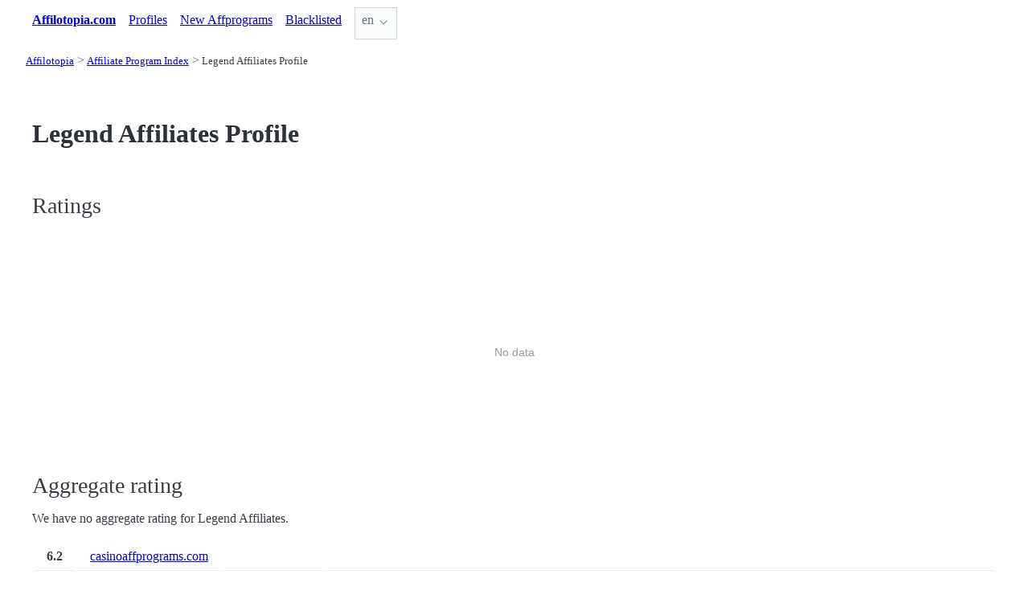

--- FILE ---
content_type: text/html;charset=utf-8
request_url: https://affilotopia.com/profiles/legend-affiliates
body_size: 6252
content:
<!DOCTYPE html>
<html lang="en">
<head>
  <link rel="preconnect" href="https://cdn.jsdelivr.net" crossorigin>
    <link rel="preconnect" href="https://www.gstatic.com" crossorigin>
  <meta charset="utf-8">
  <meta http-equiv="X-UA-Compatible" content="IE=edge">
  <meta name="viewport" content="width=device-width, initial-scale=1">
  <title>Legend Affiliates Profile and Rating - Affilotopia</title>
  <meta name="description" content="" />
  <meta name="author" content="Max Elis" />
  <meta rel="author" href="https://affilotopia.com/about/max-els" />
  <meta name="copyright" content="&copy; 2024" />
  <link rel="canonical" href="https://affilotopia.com/profiles/legend-affiliates" /> 
  <link rel="alternate" hreflang="fr" href="https://affilotopia.com/fr/profiles/legend-affiliates" /><link rel="alternate" hreflang="ru" href="https://affilotopia.com/ru/profiles/legend-affiliates" /> 
    <link rel="sitemap" type="application/rss+xml" title="Sitemap" href="https://affilotopia.com/sitemap.xml" />


  <link rel="stylesheet" href="/stylesheets/app.css" onload="this.onload=null;this.rel='stylesheet'">
  <noscript>
    <link rel="stylesheets" href="/stylesheets/app.css">
  </noscript>

  <link rel="stylesheet" href="/stylesheets/cookieconsent.css" media="print" onload="this.media='all'">  
  
    <script src="/stylesheets/chartkick.js"></script>
  <script src="https://www.gstatic.com/charts/loader.js"></script>
  

  <meta property="og:title" content="Legend Affiliates Profile and Rating - Affilotopia"/>
  <meta property="og:description" content=""/>
  <meta property="og:type" content="article"/>
  <meta property="og:locale" content="en" />

    
    <script type="application/ld+json">

     {
  "@context": "https://schema.org/",
  "@type": "Review",
  "url": "https://affilotopia.com/profiles/legend-affiliates",
  "reviewBody": "",
  "itemReviewed": {
    "@type": "OnlineBusiness",
    "name": "Legend Affiliates",
    "url": "https://legendaffiliates.com/"
  },
  "publisher": {
    "@type": "Organization",
    "name": "Affilotopia",
    "url": "https://www.Affilotopia.com"
  },
  "aggregateRating": {
    "@type": "AggregateRating",
    "ratingValue": 0.0,
    "ratingCount": 4
  },
  "review": [
    {
      "@type": "Review",
      "url": "https://www.casinoaffprograms.com/program/legend-affiliates/",
      "author": {
        "@type": "Organization",
        "name": "CasinoAffPrograms"
      },
      "reviewRating": {
        "@type": "Rating",
        "bestRating": "10",
        "ratingValue": "6.2  ",
        "worstRating": "1"
      }
    },
    {
      "@type": "Review",
      "url": "https://www.affiliateguarddog.com/community/forums/legend-affiliates.393/",
      "author": {
        "@type": "Organization",
        "name": "Affiliate Guard Dog"
      },
      "reviewRating": {
        "@type": "Rating",
        "bestRating": "10",
        "ratingValue": "  10",
        "worstRating": "1"
      }
    }
  ]
}
    </script>



  <link rel="apple-touch-icon" sizes="180x180" href="/favicon/apple-touch-icon.png">
  <link rel="icon" type="image/png" sizes="32x32" href="/favicon/favicon-32x32.png">
  <link rel="icon" type="image/png" sizes="16x16" href="/favicon/favicon-16x16.png">
  <link rel="manifest" href="/favicon/site.webmanifest">    

</head>
<body>





  <section class="container">
    <nav>
  <ul>
    <li><a href='/' title='Home Page'><strong>Affilotopia.com</strong></a></li>

        <li><a class='secondary' href='/profiles' title=''>Profiles</a></li><li><a class='secondary' href='/new' title=''>New Affprograms</a></li><li><a class='secondary' href='/blacklisted' title='Blacklisted Affprograms'>Blacklisted</a></li>
        
    <li>
      <details class="dropdown">
        <summary>
          en
        </summary>

        <ul dir="rtl">


            <li><a href="/fr/profiles/legend-affiliates" >fr</a></li>
            <li><a href="/ru/profiles/legend-affiliates" >ru</a></li>

        </ul>
      </details>
    </li>
  </ul>

</nav>
 




<!-- END NAV -->
    <nav aria-label="breadcrumb">
  <ul>
      <li><a href="/"><small>Affilotopia</small></a>
      <li><a href="/profiles"><small>Affiliate Program Index</small></a>
      <li><a href="/profiles/legend-affiliates" aria-current='page'><small>Legend Affiliates Profile</small></a>
  </ul>
</nav>

  </section>

  <section class="container">
    <div id="live-search-results" class="container"></div>
  </section>

  <section class='hero primary'>
    <div class="container "> 
      
    
          <h1>
            Legend Affiliates Profile
          </h1>  
          


          <div class="grid">
            <div>


             

            </div>     




          </div>



        <div>
          
          
          
           
        </div>
   
       
       <!-- <p><img src="/Slovenia.jpg"> Slovenia Players Accepted</p> -->
    </div>
  </section>

  <section class="container">
     












<h2  class="pico-color-pink-500" >Ratings</h2>

  <div id="chart-1" style="height: 300px; width: 100%; text-align: center; color: #999; line-height: 300px; font-size: 14px; font-family: 'Lucida Grande', 'Lucida Sans Unicode', Verdana, Arial, Helvetica, sans-serif;">Loading...</div>
<script>
  (function() {
    if (document.documentElement.hasAttribute("data-turbolinks-preview")) return;
    if (document.documentElement.hasAttribute("data-turbo-preview")) return;

    var createChart = function() { new Chartkick["LineChart"]("chart-1", [], {"min":0,"max":10}); };
    if ("Chartkick" in window) {
      createChart();
    } else {
      window.addEventListener("chartkick:load", createChart, true);
    }
  })();
</script>








    <h2>Aggregate rating</h2>
    <p>We have no aggregate rating for Legend Affiliates.


  <table >
      <tr>
        <td nowrap><strong> 6.2  </strong></td>
        <!--<td nowrap><a href="" target='_blank'><i ></i> </a></td>-->
        
          <td nowrap><a href="/portals/casinoaffprograms"><i ></i> casinoaffprograms.com</a></td>


        <td nowrap>
          
          
          
        </td>
        <td width="100%">&nbsp;</td>





      </tr>
      <tr>
        <td nowrap><strong>   10</strong></td>
        <!--<td nowrap><a href="" target='_blank'><i ></i> </a></td>-->
        
          <td nowrap><a href="/portals/affiliateguarddog"><i ></i> affiliateguarddog.com</a></td>


        <td nowrap>
          <span class='tag'>AGD Certified</span> 
          
          
        </td>
        <td width="100%">&nbsp;</td>





      </tr>
  </table>









   



  <h2>Commission Details</h2>

  No Information

  <div class='tags'><a href='/details/revenue-share'><span class='tag secondary'>Revenue Share</span></a>&nbsp; <a href='/details/subaffiliates'><span class='tag secondary'>Subaffiliates</span></a>&nbsp; </div>

  <h3>Revenue Plan</h3>

    <table>
    <tr>
      <td>New Affiliate Promo:</td>
      <td>1st FULL 2 MONTHS 50% Revenue Share</td> 
    </tr>
    <tr>
      <td>Revenue Share:</td>
      <td>25 - 45%</td> 
    </tr>
    <tr>
      <td>Max PPP:</td>
      <td>
        n/a
      </td> 
    </tr>
    <tr>
      <td>Max PPC:</td>
      <td>
        n/a
      </td> 
    </tr>
    <tr>
      <td>Tier Levels:</td>
      <td>
        n/a
      </td> 
    </tr>
    <tr>
      <td>SecTier %:</td>
      <td>
        n/a
      </td> 
    </tr>
  </table>  
  
  <h3>Terms of Legend Affiliates</h3>
  <div class='tags'><a href='/terms/earnings-not-bundled'><span class='tag secondary'>Earnings not Bundled </span></a>&nbsp; <a href='/terms/no-negative-balance'><span class='tag secondary'>No Negative Balance </span></a>&nbsp; </div>

  <table>
    <tr>
      <td>Activity Quota:</td>
      <td>n/a</td> 
    </tr>
    <tr>
      <td>Tracking Cookie Policy:</td>
      <td>n/a</td>  
    </tr>
  </table>  

  <h2>Marketing Tools</h2>
  <div class='tags'><a href='/tools/direct-links'><span class='tag secondary'>Direct Links</span></a>&nbsp; <a href='/tools/e-mailers'><span class='tag secondary'>e-Mailers</span></a>&nbsp; <a href='/tools/flash-banners'><span class='tag secondary'>Flash Banners</span></a>&nbsp; </div>

  <h2>Payments</h2>

  <div class='tags'><a href='/payments/skrill'><span class='tag secondary'>Skrill</span></a>&nbsp; <a href='/payments/wire-transfer'><span class='tag secondary'>Wire Transfer Affprogram</span></a>&nbsp; <a href='/payments/bank-wire'><span class='tag secondary'>Bank Wire</span></a>&nbsp; <a href='/payments/check'><span class='tag secondary'>Check</span></a>&nbsp; </div>
  No Information



  <h2>How to Contact</h2>
    <ul>
      <li class='no-bullet'><span class='tag'><svg xmlns="http://www.w3.org/2000/svg" viewBox="0 0 24 24" class="icon"><title>email-outline</title><path d="M22 6C22 4.9 21.1 4 20 4H4C2.9 4 2 4.9 2 6V18C2 19.1 2.9 20 4 20H20C21.1 20 22 19.1 22 18V6M20 6L12 11L4 6H20M20 18H4V8L12 13L20 8V18Z" /></svg>&nbsp;&nbsp; managers@legendaffiliates.com?subject=Legendary Starter Rate </span></li>
      
      
      
      
      
    </ul>


  <h2>Links and Social Media</h2>
  <ul>
    <li class='no-bullet'><svg xmlns="http://www.w3.org/2000/svg" viewBox="0 0 24 24" class="icon"><title>web</title><path d="M16.36,14C16.44,13.34 16.5,12.68 16.5,12C16.5,11.32 16.44,10.66 16.36,10H19.74C19.9,10.64 20,11.31 20,12C20,12.69 19.9,13.36 19.74,14M14.59,19.56C15.19,18.45 15.65,17.25 15.97,16H18.92C17.96,17.65 16.43,18.93 14.59,19.56M14.34,14H9.66C9.56,13.34 9.5,12.68 9.5,12C9.5,11.32 9.56,10.65 9.66,10H14.34C14.43,10.65 14.5,11.32 14.5,12C14.5,12.68 14.43,13.34 14.34,14M12,19.96C11.17,18.76 10.5,17.43 10.09,16H13.91C13.5,17.43 12.83,18.76 12,19.96M8,8H5.08C6.03,6.34 7.57,5.06 9.4,4.44C8.8,5.55 8.35,6.75 8,8M5.08,16H8C8.35,17.25 8.8,18.45 9.4,19.56C7.57,18.93 6.03,17.65 5.08,16M4.26,14C4.1,13.36 4,12.69 4,12C4,11.31 4.1,10.64 4.26,10H7.64C7.56,10.66 7.5,11.32 7.5,12C7.5,12.68 7.56,13.34 7.64,14M12,4.03C12.83,5.23 13.5,6.57 13.91,8H10.09C10.5,6.57 11.17,5.23 12,4.03M18.92,8H15.97C15.65,6.75 15.19,5.55 14.59,4.44C16.43,5.07 17.96,6.34 18.92,8M12,2C6.47,2 2,6.5 2,12A10,10 0 0,0 12,22A10,10 0 0,0 22,12A10,10 0 0,0 12,2Z" /></svg> <a href='https://legendaffiliates.com/' target='_blank'>https://legendaffiliates.com/</a></li>
    <li class='no-bullet'><svg xmlns="http://www.w3.org/2000/svg" viewBox="0 0 24 24" class="icon"><title>text-box-check-outline</title><path d="M17,21L14.25,18L15.41,16.84L17,18.43L20.59,14.84L21.75,16.25M12.8,21H5C3.89,21 3,20.11 3,19V5C3,3.89 3.89,3 5,3H19C20.11,3 21,3.89 21,5V12.8C20.39,12.45 19.72,12.2 19,12.08V5H5V19H12.08C12.2,19.72 12.45,20.39 12.8,21M12,17H7V15H12M14.68,13H7V11H17V12.08C16.15,12.22 15.37,12.54 14.68,13M17,9H7V7H17" /></svg> <a href='https://legendaffiliates.com/#terms' target='_blank'>https://legendaffiliates.com/#terms</a></li>
    
    
    
    
    
    
  </ul>




  <h2>Brands of Legend Affiliates</h2>


      <h3>Casino Max</h3>

      <div id="tabs_1456"  style="font-size: 80%;">

        <nav class='tabs'>

          <ul>
            <li class='tab'><a href="#banking_1456">Banking</a></li>  
            <li class='tab'><a href="#details_1456">Details</a></li>  
            <li class='tab'><a href="#scr_1456">SCRating: 0.0</a></li>    
          </ul>  

        </nav>

      <div>  

          <div id='banking_1456' class='content-tab'>
            <table>
              <tr>
                <td><strong>Deposit</strong></td>
                <td>
                  
                    <span>Neteller Deposit</span><span>Skrill Deposit</span><span>MasterCard Deposit</span><span>ECO Deposit</span><span>Visa Deposit</span>                  
                </td>
              </tr>
              <tr>
                <td><strong>Crypto</strong></td>
                <td>
                  
                    <span>Bitcoin</span>                  
                </td>
              </tr>
              <tr>
                <td><strong>Currency</strong></td>
                <td>
                  
                    <span>United States dollar</span><span>Canadian Dollar</span>                  
                </td>
              </tr>
            </table>    
          </div>   

          <div id='details_1456' class='content-tab' style='display:none'>
            <table>
              <tr>
                <td><strong>Software</strong></td>
                <td>
                                    
                    <span>RTG</span>                  
                </td>
              </tr>
              <tr>
                <td><strong>Platform</strong></td>
                <td>
                  
                    <span>Flash</span><span>No Download</span><span>Mobile</span><span>Mobile Web</span>                    <span>iOS</span><span>Windows Phone</span><span>Android</span>                   
                </td>
              </tr>
              <tr>
                <td><strong>License</strong></td>
                <td>
                  
                    <span>Curacao / Netherland Antilles</span>                    Since: <span>2017</span>                  
                </td>
              </tr>
            </table>  
 
          </div>   

          <div id='scr_1456' class='content-tab' style='display:none'>

             <table>
                <tr>
                  <td>Latest Casino Bonuses</td>
                  <td></td>
                </tr>  

                <tr>
                  <td>Casino Meister</td>
                  <td></td>
                </tr>  

                <tr>
                  <td>Online Casino Reports</td>
                  <td></td>
                </tr>  

                <tr>
                  <td>CasinoFreak.com </td>
                  <td></td>
                </tr>  

                <tr>
                  <td>Online Slots Finder</td>
                  <td></td>
                </tr>  

                <tr>
                  <td>SlotsWiki</td>
                  <td></td>
                </tr>  



             </table>

          </div>   

      </div>
    </div>


      <h3>Cherry Jackpot Casino</h3>

      <div id="tabs_1457"  style="font-size: 80%;">

        <nav class='tabs'>

          <ul>
            <li class='tab'><a href="#banking_1457">Banking</a></li>  
            <li class='tab'><a href="#details_1457">Details</a></li>  
            <li class='tab'><a href="#scr_1457">SCRating: 0.0</a></li>    
          </ul>  

        </nav>

      <div>  

          <div id='banking_1457' class='content-tab'>
            <table>
              <tr>
                <td><strong>Deposit</strong></td>
                <td>
                  
                    <span>ECO Deposit</span><span>MasterCard Deposit</span><span>Neteller Deposit</span><span>Skrill Deposit</span><span>Visa Deposit</span>                  
                </td>
              </tr>
              <tr>
                <td><strong>Crypto</strong></td>
                <td>
                  
                    <span>Bitcoin</span>                  
                </td>
              </tr>
              <tr>
                <td><strong>Currency</strong></td>
                <td>
                  
                    <span>United States dollar</span><span>Canadian Dollar</span><span>Australian dollar</span>                  
                </td>
              </tr>
            </table>    
          </div>   

          <div id='details_1457' class='content-tab' style='display:none'>
            <table>
              <tr>
                <td><strong>Software</strong></td>
                <td>
                                    
                    <span>RTG</span>                  
                </td>
              </tr>
              <tr>
                <td><strong>Platform</strong></td>
                <td>
                  
                    <span>Download</span><span>Flash</span><span>No Download</span><span>Mobile</span>                    <span>Android</span><span>iOS</span><span>Windows Phone</span>                   
                </td>
              </tr>
              <tr>
                <td><strong>License</strong></td>
                <td>
                  
                    <span>Curacao / Netherland Antilles</span>                    Since: <span>2017</span>                  
                </td>
              </tr>
            </table>  
 
          </div>   

          <div id='scr_1457' class='content-tab' style='display:none'>

             <table>
                <tr>
                  <td>Casino Meister</td>
                  <td></td>
                </tr>  

                <tr>
                  <td>Online Casino Reports</td>
                  <td></td>
                </tr>  

                <tr>
                  <td>Latest Casino Bonuses</td>
                  <td></td>
                </tr>  

                <tr>
                  <td>CasinoFreak.com </td>
                  <td></td>
                </tr>  

                <tr>
                  <td>Online Slots Finder</td>
                  <td></td>
                </tr>  

                <tr>
                  <td>SlotsWiki</td>
                  <td></td>
                </tr>  



             </table>

          </div>   

      </div>
    </div>


      <h3>Roaring21 Casino</h3>

      <div id="tabs_2565"  style="font-size: 80%;">

        <nav class='tabs'>

          <ul>
            <li class='tab'><a href="#banking_2565">Banking</a></li>  
            <li class='tab'><a href="#details_2565">Details</a></li>  
            <li class='tab'><a href="#scr_2565">SCRating: 0.0</a></li>    
          </ul>  

        </nav>

      <div>  

          <div id='banking_2565' class='content-tab'>
            <table>
              <tr>
                <td><strong>Deposit</strong></td>
                <td>
                  
                    <span>MasterCard Deposit</span><span>Skrill Deposit</span><span>Visa Deposit</span><span>ECO Deposit</span><span>Neteller Deposit</span>                  
                </td>
              </tr>
              <tr>
                <td><strong>Crypto</strong></td>
                <td>
                  
                    <span>Bitcoin</span>                  
                </td>
              </tr>
              <tr>
                <td><strong>Currency</strong></td>
                <td>
                  
                    <span>Canadian Dollar</span><span>United States dollar</span>                  
                </td>
              </tr>
            </table>    
          </div>   

          <div id='details_2565' class='content-tab' style='display:none'>
            <table>
              <tr>
                <td><strong>Software</strong></td>
                <td>
                                    
                    <span>RTG</span>                  
                </td>
              </tr>
              <tr>
                <td><strong>Platform</strong></td>
                <td>
                  
                    <span>Download</span><span>Flash</span><span>No Download</span><span>Mobile</span><span>Mobile Web</span>                    <span>iOS</span><span>Windows Phone</span><span>Android</span>                   
                </td>
              </tr>
              <tr>
                <td><strong>License</strong></td>
                <td>
                  
                    <span>Curacao / Netherland Antilles</span>                    Since: <span>2018</span>                  
                </td>
              </tr>
            </table>  
 
          </div>   

          <div id='scr_2565' class='content-tab' style='display:none'>

             <table>
                <tr>
                  <td>Casino Meister</td>
                  <td></td>
                </tr>  

                <tr>
                  <td>Latest Casino Bonuses</td>
                  <td></td>
                </tr>  

                <tr>
                  <td>CasinoFreak.com </td>
                  <td></td>
                </tr>  

                <tr>
                  <td>Online Slots Finder</td>
                  <td></td>
                </tr>  

                <tr>
                  <td>Online Casino Reports</td>
                  <td></td>
                </tr>  

                <tr>
                  <td>SlotsWiki</td>
                  <td></td>
                </tr>  



             </table>

          </div>   

      </div>
    </div>


      <h3>Spinfinity Casino</h3>

      <div id="tabs_3489"  style="font-size: 80%;">

        <nav class='tabs'>

          <ul>
            <li class='tab'><a href="#banking_3489">Banking</a></li>  
            <li class='tab'><a href="#details_3489">Details</a></li>  
            <li class='tab'><a href="#scr_3489">SCRating: 0.0</a></li>    
          </ul>  

        </nav>

      <div>  

          <div id='banking_3489' class='content-tab'>
            <table>
              <tr>
                <td><strong>Deposit</strong></td>
                <td>
                  
                    <span>MasterCard Deposit</span><span>Neteller Deposit</span><span>Skrill Deposit</span><span>Visa Deposit</span><span>ECO Deposit</span>                  
                </td>
              </tr>
              <tr>
                <td><strong>Crypto</strong></td>
                <td>
                  
                    <span>Bitcoin</span>                  
                </td>
              </tr>
              <tr>
                <td><strong>Currency</strong></td>
                <td>
                  
                    <span>Canadian Dollar</span><span>United States dollar</span>                  
                </td>
              </tr>
            </table>    
          </div>   

          <div id='details_3489' class='content-tab' style='display:none'>
            <table>
              <tr>
                <td><strong>Software</strong></td>
                <td>
                                    
                    <span>RTG</span>                  
                </td>
              </tr>
              <tr>
                <td><strong>Platform</strong></td>
                <td>
                  
                    <span>Download</span><span>No Download</span>                                       
                </td>
              </tr>
              <tr>
                <td><strong>License</strong></td>
                <td>
                  
                    <span>Curacao / Netherland Antilles</span>                    Since: <span>2020</span>                  
                </td>
              </tr>
            </table>  
 
          </div>   

          <div id='scr_3489' class='content-tab' style='display:none'>

             <table>
                <tr>
                  <td>Online Casino Reports</td>
                  <td></td>
                </tr>  

                <tr>
                  <td>Latest Casino Bonuses</td>
                  <td></td>
                </tr>  

                <tr>
                  <td>Casino Meister</td>
                  <td></td>
                </tr>  



             </table>

          </div>   

      </div>
    </div>







      </section>

  <section class="container">
    

        <h3>Rankings</h3>
        <p>Legend Affiliates is also ranked in:
        <ul>





                <li> 
                  <a href='/new'>
                    <span>#208</span>/1877 Ready 
                  </a>
                </li>





























































































        </ul>

  

        <h3><a href="/new">New Programs</a></h3> 

        <ul><li><a href='/profiles/betninja-partners' class=''>BetNinja Partners Profile </a> </li><li><a href='/profiles/vibes-partners' class=''>Vibes Partners Profile </a> </li><li><a href='/profiles/reactivaffiliates' class=''>ReactivAffiliates Profile </a> </li><li><a href='/profiles/the-only-partners' class=''>The Only Partners Profile </a> </li><li><a href='/profiles/affshare-afiiliates' class=''>Affshare Afiiliates Profile </a> </li><li><a href='/profiles/777-vault-partners' class=''>777 Vault Partners Profile </a> </li><li><a href='/profiles/vega-partners' class=''>Vega Partners Profile </a> </li><li><a href='/profiles/mediadunk-partners' class=''>MediaDunk Partners Profile </a> </li><li><a href='/profiles/bitfortune-group' class=''>Bitfortune Group Profile </a> </li><li><a href='/profiles/tritana-affiliates' class=''>Tritana Affiliates Profile </a> </li></ul>      
            

    

  
    



        <h3>
          <a href="/">All Affprograms </a>
        </h3> 
        <ul>
          <li><a href='/new' class=''>New Programs </a> </li><li><a href='/updates' class=''>Updates </a> </li><li><a href='/not-recommended' class=''>Not Recommended </a> </li><li><a href='/blacklisted' class=''>Blacklisted  </a> </li><li><a href='/closed' class=''>Closed  </a> </li>
          <li><a href='/cryptocurrencies' class=''>All Cryptocurrencies </a> </li><li><a href='/details' class=''>All Share Plans </a> </li><li><a href='/payments' class=''>All Payments </a> </li><li><a href='/terms' class=''>All Terms </a> </li><li><a href='/tools' class=''>All Tools </a> </li>
        </ul>        


    



    

  </section>

  <footer class="container">
    


<div class="grid">
  
  <div>     

    <p>New Games</p>
    <ul>
    </ul>

  </div>

  <div>

    <p>New Casinos</p>
    <ul>
    </ul>

  </div>

  <div>

    <p>New Affprogram</p>
    <ul>
        <li><a href='/profiles/tritana-affiliates' >Tritana Affiliates</a>
        <li><a href='/profiles/bitfortune-group' >Bitfortune Group</a>
        <li><a href='/profiles/mediadunk-partners' >MediaDunk Partners</a>
        <li><a href='/profiles/vega-partners' >Vega Partners</a>
        <li><a href='/profiles/777-vault-partners' >777 Vault Partners</a>
        <li><a href='/profiles/affshare-afiiliates' >Affshare Afiiliates</a>
        <li><a href='/profiles/the-only-partners' >The Only Partners</a>
        <li><a href='/profiles/reactivaffiliates' >ReactivAffiliates</a>
        <li><a href='/profiles/vibes-partners' >Vibes Partners</a>
        <li><a href='/profiles/betninja-partners' >BetNinja Partners</a>
    </ul>

  </div>

</div>


<div class="grid">

  <div>     


      

  </div>

  <div>


      

  </div>
 
  <div>

      
 
  </div>

</div>


<div class="grid">

  <div>
      
      <div></div>
      
        <ul>


          

        </ul>

        <p>
          &nbsp;&nbsp;
        </p>

        <p> 
          2024 <a href="/" >affilotopia.com</a>
        </p> 

  </div>

  <div>

  </div>
 
  <div>

    <p>18+</p>
    <ul>
      <li><a href="https://www.begambleaware.org/" title="BeGambleAware®: Gambling Help &amp; Gambling Addiction"  target="_blank">BeGambleAware.org</a></li>
      <li><a href="https://www.gamcare.org.uk/" title="GamCare - The leading provider of support for anyone affected by problem gambling in Great Britain"  target="_blank">gamcare.org.uk</a>
    </ul>
 
  </div>
</div>









  </footer>  

  <!--
      <section>
        <div>
        </div>
      </div>
  -->


  

  <script defer src="/javascripts/live-search.js"></script>
  <script defer src="/javascripts/cookieconsent.js"></script>
  <script defer src="/javascripts/cookieconsent-init.js"></script>



    <script defer src="/javascripts/tabs.js"></script>

</body>






--- FILE ---
content_type: text/css
request_url: https://affilotopia.com/stylesheets/app.css
body_size: 71590
content:
@charset "UTF-8";
/*!
 * Pico CSS ✨ v2.1.1 (https://picocss.com)
 * Copyright 2019-2025 - Licensed under MIT
 */
/**
 * Styles
 */
:root,
:host {
  --pico-font-family-emoji: "Apple Color Emoji", "Segoe UI Emoji", "Segoe UI Symbol", "Noto Color Emoji";
  --pico-font-family-sans-serif: system-ui, "Segoe UI", Roboto, Oxygen, Ubuntu, Cantarell, Helvetica, Arial, "Helvetica Neue", sans-serif, var(--pico-font-family-emoji);
  --pico-font-family-monospace: ui-monospace, SFMono-Regular, "SF Mono", Menlo, Consolas, "Liberation Mono", monospace, var(--pico-font-family-emoji);
  --pico-font-family: var(--pico-font-family-sans-serif);
  --pico-line-height: 1.5;
  --pico-font-weight: 400;
  --pico-font-size: 100%;
  --pico-text-underline-offset: 0.1rem;
  --pico-border-radius: 0.25rem;
  --pico-border-width: 0.0625rem;
  --pico-outline-width: 0.125rem;
  --pico-transition: 0.2s ease-in-out;
  --pico-spacing: 1rem;
  --pico-typography-spacing-vertical: 1rem;
  --pico-block-spacing-vertical: var(--pico-spacing);
  --pico-block-spacing-horizontal: var(--pico-spacing);
  --pico-grid-column-gap: var(--pico-spacing);
  --pico-grid-row-gap: var(--pico-spacing);
  --pico-form-element-spacing-vertical: 0.75rem;
  --pico-form-element-spacing-horizontal: 1rem;
  --pico-group-box-shadow: 0 0 0 rgba(0, 0, 0, 0);
  --pico-group-box-shadow-focus-with-button: 0 0 0 var(--pico-outline-width) var(--pico-primary-focus);
  --pico-group-box-shadow-focus-with-input: 0 0 0 0.0625rem var(--pico-form-element-border-color);
  --pico-nav-element-spacing-vertical: 1rem;
  --pico-nav-element-spacing-horizontal: 0.5rem;
  --pico-nav-link-spacing-vertical: 0.5rem;
  --pico-nav-link-spacing-horizontal: 0.5rem;
  --pico-nav-breadcrumb-divider: ">";
  --pico-icon-checkbox: url("data:image/svg+xml,%3Csvg xmlns='http://www.w3.org/2000/svg' width='24' height='24' viewBox='0 0 24 24' fill='none' stroke='rgb(255, 255, 255)' stroke-width='4' stroke-linecap='round' stroke-linejoin='round'%3E%3Cpolyline points='20 6 9 17 4 12'%3E%3C/polyline%3E%3C/svg%3E");
  --pico-icon-minus: url("data:image/svg+xml,%3Csvg xmlns='http://www.w3.org/2000/svg' width='24' height='24' viewBox='0 0 24 24' fill='none' stroke='rgb(255, 255, 255)' stroke-width='4' stroke-linecap='round' stroke-linejoin='round'%3E%3Cline x1='5' y1='12' x2='19' y2='12'%3E%3C/line%3E%3C/svg%3E");
  --pico-icon-chevron: url("data:image/svg+xml,%3Csvg xmlns='http://www.w3.org/2000/svg' width='24' height='24' viewBox='0 0 24 24' fill='none' stroke='rgb(136, 145, 164)' stroke-width='2' stroke-linecap='round' stroke-linejoin='round'%3E%3Cpolyline points='6 9 12 15 18 9'%3E%3C/polyline%3E%3C/svg%3E");
}
@media (min-width: 576px) {
  :root,
  :host {
    --pico-font-size: 106.25%;
  }
}
@media (min-width: 768px) {
  :root,
  :host {
    --pico-font-size: 112.5%;
  }
}
@media (min-width: 1024px) {
  :root,
  :host {
    --pico-font-size: 118.75%;
  }
}
@media (min-width: 1280px) {
  :root,
  :host {
    --pico-font-size: 125%;
  }
}
@media (min-width: 1536px) {
  :root,
  :host {
    --pico-font-size: 131.25%;
  }
}

a {
  --pico-text-decoration: underline;
}
a.secondary, a.contrast {
  --pico-text-decoration: underline;
}

small {
  --pico-font-size: 0.875em;
}

h1,
h2,
h3,
h4,
h5,
h6 {
  --pico-font-weight: 700;
}

h1 {
  --pico-font-size: 2rem;
  --pico-line-height: 1.125;
  --pico-typography-spacing-top: 3rem;
}

h2 {
  --pico-font-size: 1.75rem;
  --pico-line-height: 1.15;
  --pico-typography-spacing-top: 2.625rem;
}

h3 {
  --pico-font-size: 1.5rem;
  --pico-line-height: 1.175;
  --pico-typography-spacing-top: 2.25rem;
}

h4 {
  --pico-font-size: 1.25rem;
  --pico-line-height: 1.2;
  --pico-typography-spacing-top: 1.874rem;
}

h5 {
  --pico-font-size: 1.125rem;
  --pico-line-height: 1.225;
  --pico-typography-spacing-top: 1.6875rem;
}

h6 {
  --pico-font-size: 1rem;
  --pico-line-height: 1.25;
  --pico-typography-spacing-top: 1.5rem;
}

thead th,
thead td,
tfoot th,
tfoot td {
  --pico-font-weight: 600;
  --pico-border-width: 0.1875rem;
}

pre,
code,
kbd,
samp {
  --pico-font-family: var(--pico-font-family-monospace);
}

kbd {
  --pico-font-weight: bolder;
}

input:not([type=submit],
[type=button],
[type=reset],
[type=checkbox],
[type=radio],
[type=file]),
:where(select, textarea) {
  --pico-outline-width: 0.0625rem;
}

[type=search] {
  --pico-border-radius: 5rem;
}

[type=checkbox],
[type=radio] {
  --pico-border-width: 0.125rem;
}

[type=checkbox][role=switch] {
  --pico-border-width: 0.1875rem;
}

details.dropdown summary:not([role=button]) {
  --pico-outline-width: 0.0625rem;
}

nav details.dropdown summary:focus-visible {
  --pico-outline-width: 0.125rem;
}

[role=search] {
  --pico-border-radius: 5rem;
}

[role=search]:has(button.secondary:focus,
[type=submit].secondary:focus,
[type=button].secondary:focus,
[role=button].secondary:focus),
[role=group]:has(button.secondary:focus,
[type=submit].secondary:focus,
[type=button].secondary:focus,
[role=button].secondary:focus) {
  --pico-group-box-shadow-focus-with-button: 0 0 0 var(--pico-outline-width) var(--pico-secondary-focus);
}
[role=search]:has(button.contrast:focus,
[type=submit].contrast:focus,
[type=button].contrast:focus,
[role=button].contrast:focus),
[role=group]:has(button.contrast:focus,
[type=submit].contrast:focus,
[type=button].contrast:focus,
[role=button].contrast:focus) {
  --pico-group-box-shadow-focus-with-button: 0 0 0 var(--pico-outline-width) var(--pico-contrast-focus);
}
[role=search] button,
[role=search] [type=submit],
[role=search] [type=button],
[role=search] [role=button],
[role=group] button,
[role=group] [type=submit],
[role=group] [type=button],
[role=group] [role=button] {
  --pico-form-element-spacing-horizontal: 2rem;
}

details summary[role=button]:not(.outline)::after {
  filter: brightness(0) invert(1);
}

/**
 * Color schemes
 */
[data-theme=light],
:root:not([data-theme=dark]),
:host(:not([data-theme=dark])) {
  color-scheme: light;
  --pico-background-color: #fff;
  --pico-color: #373c44;
  --pico-text-selection-color: rgba(2, 154, 232, 0.25);
  --pico-muted-color: #646b79;
  --pico-muted-border-color: rgb(231, 234, 239.5);
  --pico-primary: #0172ad;
  --pico-primary-background: #0172ad;
  --pico-primary-border: var(--pico-primary-background);
  --pico-primary-underline: rgba(1, 114, 173, 0.5);
  --pico-primary-hover: #015887;
  --pico-primary-hover-background: #02659a;
  --pico-primary-hover-border: var(--pico-primary-hover-background);
  --pico-primary-hover-underline: var(--pico-primary-hover);
  --pico-primary-focus: rgba(2, 154, 232, 0.5);
  --pico-primary-inverse: #fff;
  --pico-secondary: #5d6b89;
  --pico-secondary-background: #525f7a;
  --pico-secondary-border: var(--pico-secondary-background);
  --pico-secondary-underline: rgba(93, 107, 137, 0.5);
  --pico-secondary-hover: #48536b;
  --pico-secondary-hover-background: #48536b;
  --pico-secondary-hover-border: var(--pico-secondary-hover-background);
  --pico-secondary-hover-underline: var(--pico-secondary-hover);
  --pico-secondary-focus: rgba(93, 107, 137, 0.25);
  --pico-secondary-inverse: #fff;
  --pico-contrast: #181c25;
  --pico-contrast-background: #181c25;
  --pico-contrast-border: var(--pico-contrast-background);
  --pico-contrast-underline: rgba(24, 28, 37, 0.5);
  --pico-contrast-hover: #000;
  --pico-contrast-hover-background: #000;
  --pico-contrast-hover-border: var(--pico-contrast-hover-background);
  --pico-contrast-hover-underline: var(--pico-secondary-hover);
  --pico-contrast-focus: rgba(93, 107, 137, 0.25);
  --pico-contrast-inverse: #fff;
  --pico-box-shadow: 0.0145rem 0.029rem 0.174rem rgba(129, 145, 181, 0.01698), 0.0335rem 0.067rem 0.402rem rgba(129, 145, 181, 0.024), 0.0625rem 0.125rem 0.75rem rgba(129, 145, 181, 0.03), 0.1125rem 0.225rem 1.35rem rgba(129, 145, 181, 0.036), 0.2085rem 0.417rem 2.502rem rgba(129, 145, 181, 0.04302), 0.5rem 1rem 6rem rgba(129, 145, 181, 0.06), 0 0 0 0.0625rem rgba(129, 145, 181, 0.015);
  --pico-h1-color: #2d3138;
  --pico-h2-color: #373c44;
  --pico-h3-color: #424751;
  --pico-h4-color: #4d535e;
  --pico-h5-color: #5c6370;
  --pico-h6-color: #646b79;
  --pico-mark-background-color: rgb(252.5, 230.5, 191.5);
  --pico-mark-color: #0f1114;
  --pico-ins-color: rgb(28.5, 105.5, 84);
  --pico-del-color: rgb(136, 56.5, 53);
  --pico-blockquote-border-color: var(--pico-muted-border-color);
  --pico-blockquote-footer-color: var(--pico-muted-color);
  --pico-button-box-shadow: 0 0 0 rgba(0, 0, 0, 0);
  --pico-button-hover-box-shadow: 0 0 0 rgba(0, 0, 0, 0);
  --pico-table-border-color: var(--pico-muted-border-color);
  --pico-table-row-stripped-background-color: rgba(111, 120, 135, 0.0375);
  --pico-code-background-color: rgb(243, 244.5, 246.75);
  --pico-code-color: #646b79;
  --pico-code-kbd-background-color: var(--pico-color);
  --pico-code-kbd-color: var(--pico-background-color);
  --pico-form-element-background-color: rgb(251, 251.5, 252.25);
  --pico-form-element-selected-background-color: #dfe3eb;
  --pico-form-element-border-color: #cfd5e2;
  --pico-form-element-color: #23262c;
  --pico-form-element-placeholder-color: var(--pico-muted-color);
  --pico-form-element-active-background-color: #fff;
  --pico-form-element-active-border-color: var(--pico-primary-border);
  --pico-form-element-focus-color: var(--pico-primary-border);
  --pico-form-element-disabled-opacity: 0.5;
  --pico-form-element-invalid-border-color: rgb(183.5, 105.5, 106.5);
  --pico-form-element-invalid-active-border-color: rgb(200.25, 79.25, 72.25);
  --pico-form-element-invalid-focus-color: var(--pico-form-element-invalid-active-border-color);
  --pico-form-element-valid-border-color: rgb(76, 154.5, 137.5);
  --pico-form-element-valid-active-border-color: rgb(39, 152.75, 118.75);
  --pico-form-element-valid-focus-color: var(--pico-form-element-valid-active-border-color);
  --pico-switch-background-color: #bfc7d9;
  --pico-switch-checked-background-color: var(--pico-primary-background);
  --pico-switch-color: #fff;
  --pico-switch-thumb-box-shadow: 0 0 0 rgba(0, 0, 0, 0);
  --pico-accordion-border-color: var(--pico-muted-border-color);
  --pico-accordion-active-summary-color: var(--pico-primary-hover);
  --pico-accordion-close-summary-color: var(--pico-color);
  --pico-accordion-open-summary-color: var(--pico-muted-color);
  --pico-card-background-color: var(--pico-background-color);
  --pico-card-border-color: var(--pico-muted-border-color);
  --pico-card-box-shadow: var(--pico-box-shadow);
  --pico-card-sectioning-background-color: rgb(251, 251.5, 252.25);
  --pico-dropdown-background-color: #fff;
  --pico-dropdown-border-color: #eff1f4;
  --pico-dropdown-box-shadow: var(--pico-box-shadow);
  --pico-dropdown-color: var(--pico-color);
  --pico-dropdown-hover-background-color: #eff1f4;
  --pico-icon-valid: url("data:image/svg+xml,%3Csvg xmlns='http://www.w3.org/2000/svg' width='24' height='24' viewBox='0 0 24 24' fill='none' stroke='rgb(76, 154.5, 137.5)' stroke-width='2' stroke-linecap='round' stroke-linejoin='round'%3E%3Cpolyline points='20 6 9 17 4 12'%3E%3C/polyline%3E%3C/svg%3E");
  --pico-icon-invalid: url("data:image/svg+xml,%3Csvg xmlns='http://www.w3.org/2000/svg' width='24' height='24' viewBox='0 0 24 24' fill='none' stroke='rgb(200.25, 79.25, 72.25)' stroke-width='2' stroke-linecap='round' stroke-linejoin='round'%3E%3Ccircle cx='12' cy='12' r='10'%3E%3C/circle%3E%3Cline x1='12' y1='8' x2='12' y2='12'%3E%3C/line%3E%3Cline x1='12' y1='16' x2='12.01' y2='16'%3E%3C/line%3E%3C/svg%3E");
}
[data-theme=light] input:is([type=submit],
[type=button],
[type=reset],
[type=checkbox],
[type=radio],
[type=file]),
:root:not([data-theme=dark]) input:is([type=submit],
[type=button],
[type=reset],
[type=checkbox],
[type=radio],
[type=file]),
:host(:not([data-theme=dark])) input:is([type=submit],
[type=button],
[type=reset],
[type=checkbox],
[type=radio],
[type=file]) {
  --pico-form-element-focus-color: var(--pico-primary-focus);
}

@media only screen and (prefers-color-scheme: dark) {
  :root:not([data-theme]),
  :host(:not([data-theme])) {
    color-scheme: dark;
    --pico-background-color: rgb(19, 22.5, 30.5);
    --pico-color: #c2c7d0;
    --pico-text-selection-color: rgba(1, 170, 255, 0.1875);
    --pico-muted-color: #7b8495;
    --pico-muted-border-color: #202632;
    --pico-primary: #01aaff;
    --pico-primary-background: #0172ad;
    --pico-primary-border: var(--pico-primary-background);
    --pico-primary-underline: rgba(1, 170, 255, 0.5);
    --pico-primary-hover: #79c0ff;
    --pico-primary-hover-background: #017fc0;
    --pico-primary-hover-border: var(--pico-primary-hover-background);
    --pico-primary-hover-underline: var(--pico-primary-hover);
    --pico-primary-focus: rgba(1, 170, 255, 0.375);
    --pico-primary-inverse: #fff;
    --pico-secondary: #969eaf;
    --pico-secondary-background: #525f7a;
    --pico-secondary-border: var(--pico-secondary-background);
    --pico-secondary-underline: rgba(150, 158, 175, 0.5);
    --pico-secondary-hover: #b3b9c5;
    --pico-secondary-hover-background: #5d6b89;
    --pico-secondary-hover-border: var(--pico-secondary-hover-background);
    --pico-secondary-hover-underline: var(--pico-secondary-hover);
    --pico-secondary-focus: rgba(144, 158, 190, 0.25);
    --pico-secondary-inverse: #fff;
    --pico-contrast: #dfe3eb;
    --pico-contrast-background: #eff1f4;
    --pico-contrast-border: var(--pico-contrast-background);
    --pico-contrast-underline: rgba(223, 227, 235, 0.5);
    --pico-contrast-hover: #fff;
    --pico-contrast-hover-background: #fff;
    --pico-contrast-hover-border: var(--pico-contrast-hover-background);
    --pico-contrast-hover-underline: var(--pico-contrast-hover);
    --pico-contrast-focus: rgba(207, 213, 226, 0.25);
    --pico-contrast-inverse: #000;
    --pico-box-shadow: 0.0145rem 0.029rem 0.174rem rgba(7, 8.5, 12, 0.01698), 0.0335rem 0.067rem 0.402rem rgba(7, 8.5, 12, 0.024), 0.0625rem 0.125rem 0.75rem rgba(7, 8.5, 12, 0.03), 0.1125rem 0.225rem 1.35rem rgba(7, 8.5, 12, 0.036), 0.2085rem 0.417rem 2.502rem rgba(7, 8.5, 12, 0.04302), 0.5rem 1rem 6rem rgba(7, 8.5, 12, 0.06), 0 0 0 0.0625rem rgba(7, 8.5, 12, 0.015);
    --pico-h1-color: #f0f1f3;
    --pico-h2-color: #e0e3e7;
    --pico-h3-color: #c2c7d0;
    --pico-h4-color: #b3b9c5;
    --pico-h5-color: #a4acba;
    --pico-h6-color: #8891a4;
    --pico-mark-background-color: #014063;
    --pico-mark-color: #fff;
    --pico-ins-color: #62af9a;
    --pico-del-color: rgb(205.5, 126, 123);
    --pico-blockquote-border-color: var(--pico-muted-border-color);
    --pico-blockquote-footer-color: var(--pico-muted-color);
    --pico-button-box-shadow: 0 0 0 rgba(0, 0, 0, 0);
    --pico-button-hover-box-shadow: 0 0 0 rgba(0, 0, 0, 0);
    --pico-table-border-color: var(--pico-muted-border-color);
    --pico-table-row-stripped-background-color: rgba(111, 120, 135, 0.0375);
    --pico-code-background-color: rgb(26, 30.5, 40.25);
    --pico-code-color: #8891a4;
    --pico-code-kbd-background-color: var(--pico-color);
    --pico-code-kbd-color: var(--pico-background-color);
    --pico-form-element-background-color: rgb(28, 33, 43.5);
    --pico-form-element-selected-background-color: #2a3140;
    --pico-form-element-border-color: #2a3140;
    --pico-form-element-color: #e0e3e7;
    --pico-form-element-placeholder-color: #8891a4;
    --pico-form-element-active-background-color: rgb(26, 30.5, 40.25);
    --pico-form-element-active-border-color: var(--pico-primary-border);
    --pico-form-element-focus-color: var(--pico-primary-border);
    --pico-form-element-disabled-opacity: 0.5;
    --pico-form-element-invalid-border-color: rgb(149.5, 74, 80);
    --pico-form-element-invalid-active-border-color: rgb(183.25, 63.5, 59);
    --pico-form-element-invalid-focus-color: var(--pico-form-element-invalid-active-border-color);
    --pico-form-element-valid-border-color: #2a7b6f;
    --pico-form-element-valid-active-border-color: rgb(22, 137, 105.5);
    --pico-form-element-valid-focus-color: var(--pico-form-element-valid-active-border-color);
    --pico-switch-background-color: #333c4e;
    --pico-switch-checked-background-color: var(--pico-primary-background);
    --pico-switch-color: #fff;
    --pico-switch-thumb-box-shadow: 0 0 0 rgba(0, 0, 0, 0);
    --pico-accordion-border-color: var(--pico-muted-border-color);
    --pico-accordion-active-summary-color: var(--pico-primary-hover);
    --pico-accordion-close-summary-color: var(--pico-color);
    --pico-accordion-open-summary-color: var(--pico-muted-color);
    --pico-card-background-color: #181c25;
    --pico-card-border-color: var(--pico-card-background-color);
    --pico-card-box-shadow: var(--pico-box-shadow);
    --pico-card-sectioning-background-color: rgb(26, 30.5, 40.25);
    --pico-dropdown-background-color: #181c25;
    --pico-dropdown-border-color: #202632;
    --pico-dropdown-box-shadow: var(--pico-box-shadow);
    --pico-dropdown-color: var(--pico-color);
    --pico-dropdown-hover-background-color: #202632;
    --pico-icon-valid: url("data:image/svg+xml,%3Csvg xmlns='http://www.w3.org/2000/svg' width='24' height='24' viewBox='0 0 24 24' fill='none' stroke='rgb(42, 123, 111)' stroke-width='2' stroke-linecap='round' stroke-linejoin='round'%3E%3Cpolyline points='20 6 9 17 4 12'%3E%3C/polyline%3E%3C/svg%3E");
    --pico-icon-invalid: url("data:image/svg+xml,%3Csvg xmlns='http://www.w3.org/2000/svg' width='24' height='24' viewBox='0 0 24 24' fill='none' stroke='rgb(149.5, 74, 80)' stroke-width='2' stroke-linecap='round' stroke-linejoin='round'%3E%3Ccircle cx='12' cy='12' r='10'%3E%3C/circle%3E%3Cline x1='12' y1='8' x2='12' y2='12'%3E%3C/line%3E%3Cline x1='12' y1='16' x2='12.01' y2='16'%3E%3C/line%3E%3C/svg%3E");
  }
  :root:not([data-theme]) input:is([type=submit],
  [type=button],
  [type=reset],
  [type=checkbox],
  [type=radio],
  [type=file]),
  :host(:not([data-theme])) input:is([type=submit],
  [type=button],
  [type=reset],
  [type=checkbox],
  [type=radio],
  [type=file]) {
    --pico-form-element-focus-color: var(--pico-primary-focus);
  }
  :root:not([data-theme]) details summary[role=button].contrast:not(.outline)::after,
  :host(:not([data-theme])) details summary[role=button].contrast:not(.outline)::after {
    filter: brightness(0);
  }
}
[data-theme=dark] {
  color-scheme: dark;
  --pico-background-color: rgb(19, 22.5, 30.5);
  --pico-color: #c2c7d0;
  --pico-text-selection-color: rgba(1, 170, 255, 0.1875);
  --pico-muted-color: #7b8495;
  --pico-muted-border-color: #202632;
  --pico-primary: #01aaff;
  --pico-primary-background: #0172ad;
  --pico-primary-border: var(--pico-primary-background);
  --pico-primary-underline: rgba(1, 170, 255, 0.5);
  --pico-primary-hover: #79c0ff;
  --pico-primary-hover-background: #017fc0;
  --pico-primary-hover-border: var(--pico-primary-hover-background);
  --pico-primary-hover-underline: var(--pico-primary-hover);
  --pico-primary-focus: rgba(1, 170, 255, 0.375);
  --pico-primary-inverse: #fff;
  --pico-secondary: #969eaf;
  --pico-secondary-background: #525f7a;
  --pico-secondary-border: var(--pico-secondary-background);
  --pico-secondary-underline: rgba(150, 158, 175, 0.5);
  --pico-secondary-hover: #b3b9c5;
  --pico-secondary-hover-background: #5d6b89;
  --pico-secondary-hover-border: var(--pico-secondary-hover-background);
  --pico-secondary-hover-underline: var(--pico-secondary-hover);
  --pico-secondary-focus: rgba(144, 158, 190, 0.25);
  --pico-secondary-inverse: #fff;
  --pico-contrast: #dfe3eb;
  --pico-contrast-background: #eff1f4;
  --pico-contrast-border: var(--pico-contrast-background);
  --pico-contrast-underline: rgba(223, 227, 235, 0.5);
  --pico-contrast-hover: #fff;
  --pico-contrast-hover-background: #fff;
  --pico-contrast-hover-border: var(--pico-contrast-hover-background);
  --pico-contrast-hover-underline: var(--pico-contrast-hover);
  --pico-contrast-focus: rgba(207, 213, 226, 0.25);
  --pico-contrast-inverse: #000;
  --pico-box-shadow: 0.0145rem 0.029rem 0.174rem rgba(7, 8.5, 12, 0.01698), 0.0335rem 0.067rem 0.402rem rgba(7, 8.5, 12, 0.024), 0.0625rem 0.125rem 0.75rem rgba(7, 8.5, 12, 0.03), 0.1125rem 0.225rem 1.35rem rgba(7, 8.5, 12, 0.036), 0.2085rem 0.417rem 2.502rem rgba(7, 8.5, 12, 0.04302), 0.5rem 1rem 6rem rgba(7, 8.5, 12, 0.06), 0 0 0 0.0625rem rgba(7, 8.5, 12, 0.015);
  --pico-h1-color: #f0f1f3;
  --pico-h2-color: #e0e3e7;
  --pico-h3-color: #c2c7d0;
  --pico-h4-color: #b3b9c5;
  --pico-h5-color: #a4acba;
  --pico-h6-color: #8891a4;
  --pico-mark-background-color: #014063;
  --pico-mark-color: #fff;
  --pico-ins-color: #62af9a;
  --pico-del-color: rgb(205.5, 126, 123);
  --pico-blockquote-border-color: var(--pico-muted-border-color);
  --pico-blockquote-footer-color: var(--pico-muted-color);
  --pico-button-box-shadow: 0 0 0 rgba(0, 0, 0, 0);
  --pico-button-hover-box-shadow: 0 0 0 rgba(0, 0, 0, 0);
  --pico-table-border-color: var(--pico-muted-border-color);
  --pico-table-row-stripped-background-color: rgba(111, 120, 135, 0.0375);
  --pico-code-background-color: rgb(26, 30.5, 40.25);
  --pico-code-color: #8891a4;
  --pico-code-kbd-background-color: var(--pico-color);
  --pico-code-kbd-color: var(--pico-background-color);
  --pico-form-element-background-color: rgb(28, 33, 43.5);
  --pico-form-element-selected-background-color: #2a3140;
  --pico-form-element-border-color: #2a3140;
  --pico-form-element-color: #e0e3e7;
  --pico-form-element-placeholder-color: #8891a4;
  --pico-form-element-active-background-color: rgb(26, 30.5, 40.25);
  --pico-form-element-active-border-color: var(--pico-primary-border);
  --pico-form-element-focus-color: var(--pico-primary-border);
  --pico-form-element-disabled-opacity: 0.5;
  --pico-form-element-invalid-border-color: rgb(149.5, 74, 80);
  --pico-form-element-invalid-active-border-color: rgb(183.25, 63.5, 59);
  --pico-form-element-invalid-focus-color: var(--pico-form-element-invalid-active-border-color);
  --pico-form-element-valid-border-color: #2a7b6f;
  --pico-form-element-valid-active-border-color: rgb(22, 137, 105.5);
  --pico-form-element-valid-focus-color: var(--pico-form-element-valid-active-border-color);
  --pico-switch-background-color: #333c4e;
  --pico-switch-checked-background-color: var(--pico-primary-background);
  --pico-switch-color: #fff;
  --pico-switch-thumb-box-shadow: 0 0 0 rgba(0, 0, 0, 0);
  --pico-accordion-border-color: var(--pico-muted-border-color);
  --pico-accordion-active-summary-color: var(--pico-primary-hover);
  --pico-accordion-close-summary-color: var(--pico-color);
  --pico-accordion-open-summary-color: var(--pico-muted-color);
  --pico-card-background-color: #181c25;
  --pico-card-border-color: var(--pico-card-background-color);
  --pico-card-box-shadow: var(--pico-box-shadow);
  --pico-card-sectioning-background-color: rgb(26, 30.5, 40.25);
  --pico-dropdown-background-color: #181c25;
  --pico-dropdown-border-color: #202632;
  --pico-dropdown-box-shadow: var(--pico-box-shadow);
  --pico-dropdown-color: var(--pico-color);
  --pico-dropdown-hover-background-color: #202632;
  --pico-icon-valid: url("data:image/svg+xml,%3Csvg xmlns='http://www.w3.org/2000/svg' width='24' height='24' viewBox='0 0 24 24' fill='none' stroke='rgb(42, 123, 111)' stroke-width='2' stroke-linecap='round' stroke-linejoin='round'%3E%3Cpolyline points='20 6 9 17 4 12'%3E%3C/polyline%3E%3C/svg%3E");
  --pico-icon-invalid: url("data:image/svg+xml,%3Csvg xmlns='http://www.w3.org/2000/svg' width='24' height='24' viewBox='0 0 24 24' fill='none' stroke='rgb(149.5, 74, 80)' stroke-width='2' stroke-linecap='round' stroke-linejoin='round'%3E%3Ccircle cx='12' cy='12' r='10'%3E%3C/circle%3E%3Cline x1='12' y1='8' x2='12' y2='12'%3E%3C/line%3E%3Cline x1='12' y1='16' x2='12.01' y2='16'%3E%3C/line%3E%3C/svg%3E");
}
[data-theme=dark] input:is([type=submit],
[type=button],
[type=reset],
[type=checkbox],
[type=radio],
[type=file]) {
  --pico-form-element-focus-color: var(--pico-primary-focus);
}
[data-theme=dark] details summary[role=button].contrast:not(.outline)::after {
  filter: brightness(0);
}

progress,
[type=checkbox],
[type=radio],
[type=range] {
  accent-color: var(--pico-primary);
}

/**
 * Document
 * Content-box & Responsive typography
 */
*,
*::before,
*::after {
  box-sizing: border-box;
  background-repeat: no-repeat;
}

::before,
::after {
  text-decoration: inherit;
  vertical-align: inherit;
}

:where(:root),
:where(:host) {
  -webkit-tap-highlight-color: transparent;
  -webkit-text-size-adjust: 100%;
  text-size-adjust: 100%;
  background-color: var(--pico-background-color);
  color: var(--pico-color);
  font-weight: var(--pico-font-weight);
  font-size: var(--pico-font-size);
  line-height: var(--pico-line-height);
  font-family: var(--pico-font-family);
  text-underline-offset: var(--pico-text-underline-offset);
  text-rendering: optimizeLegibility;
  overflow-wrap: break-word;
  tab-size: 4;
}

/**
 * Landmarks
 */
body {
  width: 100%;
  margin: 0;
}

main {
  display: block;
}

body > header,
body > main,
body > footer {
  width: 100%;
  margin-right: auto;
  margin-left: auto;
  padding: var(--pico-block-spacing-vertical) var(--pico-block-spacing-horizontal);
}
@media (min-width: 576px) {
  body > header,
  body > main,
  body > footer {
    max-width: 510px;
    padding-right: 0;
    padding-left: 0;
  }
}
@media (min-width: 768px) {
  body > header,
  body > main,
  body > footer {
    max-width: 700px;
  }
}
@media (min-width: 1024px) {
  body > header,
  body > main,
  body > footer {
    max-width: 950px;
  }
}
@media (min-width: 1280px) {
  body > header,
  body > main,
  body > footer {
    max-width: 1200px;
  }
}
@media (min-width: 1536px) {
  body > header,
  body > main,
  body > footer {
    max-width: 1450px;
  }
}

/**
 * Section
 */
section {
  margin-bottom: var(--pico-block-spacing-vertical);
}

/**
 * Container
 */
.container,
.container-fluid {
  width: 100%;
  margin-right: auto;
  margin-left: auto;
  padding-right: var(--pico-spacing);
  padding-left: var(--pico-spacing);
}

@media (min-width: 576px) {
  .container {
    max-width: 510px;
    padding-right: 0;
    padding-left: 0;
  }
}
@media (min-width: 768px) {
  .container {
    max-width: 700px;
  }
}
@media (min-width: 1024px) {
  .container {
    max-width: 950px;
  }
}
@media (min-width: 1280px) {
  .container {
    max-width: 1200px;
  }
}
@media (min-width: 1536px) {
  .container {
    max-width: 1450px;
  }
}

/**
 * Grid
 * Minimal grid system with auto-layout columns
 */
.grid {
  grid-column-gap: var(--pico-grid-column-gap);
  grid-row-gap: var(--pico-grid-row-gap);
  display: grid;
  grid-template-columns: 1fr;
}
@media (min-width: 768px) {
  .grid {
    grid-template-columns: repeat(auto-fit, minmax(0%, 1fr));
  }
}
.grid > * {
  min-width: 0;
}

/**
 * Overflow auto
 */
.overflow-auto {
  overflow: auto;
}

/**
 * Typography
 */
b,
strong {
  font-weight: bolder;
}

sub,
sup {
  position: relative;
  font-size: 0.75em;
  line-height: 0;
  vertical-align: baseline;
}

sub {
  bottom: -0.25em;
}

sup {
  top: -0.5em;
}

address,
blockquote,
dl,
ol,
p,
pre,
table,
ul {
  margin-top: 0;
  margin-bottom: var(--pico-typography-spacing-vertical);
  color: var(--pico-color);
  font-style: normal;
  font-weight: var(--pico-font-weight);
}

h1,
h2,
h3,
h4,
h5,
h6 {
  margin-top: 0;
  margin-bottom: var(--pico-typography-spacing-vertical);
  color: var(--pico-color);
  font-weight: var(--pico-font-weight);
  font-size: var(--pico-font-size);
  line-height: var(--pico-line-height);
  font-family: var(--pico-font-family);
}

h1 {
  --pico-color: var(--pico-h1-color);
}

h2 {
  --pico-color: var(--pico-h2-color);
}

h3 {
  --pico-color: var(--pico-h3-color);
}

h4 {
  --pico-color: var(--pico-h4-color);
}

h5 {
  --pico-color: var(--pico-h5-color);
}

h6 {
  --pico-color: var(--pico-h6-color);
}

:where(article, address, blockquote, dl, figure, form, ol, p, pre, table, ul) ~ :is(h1, h2, h3, h4, h5, h6) {
  margin-top: var(--pico-typography-spacing-top);
}

p {
  margin-bottom: var(--pico-typography-spacing-vertical);
}

hgroup {
  margin-bottom: var(--pico-typography-spacing-vertical);
}
hgroup > * {
  margin-top: 0;
  margin-bottom: 0;
}
hgroup > *:not(:first-child):last-child {
  --pico-color: var(--pico-muted-color);
  --pico-font-weight: unset;
  font-size: 1rem;
}

:where(ol, ul) li {
  margin-bottom: calc(var(--pico-typography-spacing-vertical) * 0.25);
}

:where(dl, ol, ul) :where(dl, ol, ul) {
  margin: 0;
  margin-top: calc(var(--pico-typography-spacing-vertical) * 0.25);
}

ul li {
  list-style: square;
}

mark {
  padding: 0.125rem 0.25rem;
  background-color: var(--pico-mark-background-color);
  color: var(--pico-mark-color);
  vertical-align: baseline;
}

blockquote {
  display: block;
  margin: var(--pico-typography-spacing-vertical) 0;
  padding: var(--pico-spacing);
  border-right: none;
  border-left: 0.25rem solid var(--pico-blockquote-border-color);
  border-inline-start: 0.25rem solid var(--pico-blockquote-border-color);
  border-inline-end: none;
}
blockquote footer {
  margin-top: calc(var(--pico-typography-spacing-vertical) * 0.5);
  color: var(--pico-blockquote-footer-color);
}

abbr[title] {
  border-bottom: 1px dotted;
  text-decoration: none;
  cursor: help;
}

ins {
  color: var(--pico-ins-color);
  text-decoration: none;
}

del {
  color: var(--pico-del-color);
}

::selection {
  background-color: var(--pico-text-selection-color);
}

/**
 * Link
 */
:where(a:not([role=button])),
[role=link] {
  --pico-color: var(--pico-primary);
  --pico-background-color: transparent;
  --pico-underline: var(--pico-primary-underline);
  outline: none;
  background-color: var(--pico-background-color);
  color: var(--pico-color);
  text-decoration: var(--pico-text-decoration);
  text-decoration-color: var(--pico-underline);
  text-underline-offset: 0.125em;
  transition: background-color var(--pico-transition), color var(--pico-transition), text-decoration var(--pico-transition), box-shadow var(--pico-transition);
}
:where(a:not([role=button])):is([aria-current]:not([aria-current=false]), :hover, :active, :focus),
[role=link]:is([aria-current]:not([aria-current=false]), :hover, :active, :focus) {
  --pico-color: var(--pico-primary-hover);
  --pico-underline: var(--pico-primary-hover-underline);
  --pico-text-decoration: underline;
}
:where(a:not([role=button])):focus-visible,
[role=link]:focus-visible {
  box-shadow: 0 0 0 var(--pico-outline-width) var(--pico-primary-focus);
}
:where(a:not([role=button])).secondary,
[role=link].secondary {
  --pico-color: var(--pico-secondary);
  --pico-underline: var(--pico-secondary-underline);
}
:where(a:not([role=button])).secondary:is([aria-current]:not([aria-current=false]), :hover, :active, :focus),
[role=link].secondary:is([aria-current]:not([aria-current=false]), :hover, :active, :focus) {
  --pico-color: var(--pico-secondary-hover);
  --pico-underline: var(--pico-secondary-hover-underline);
}
:where(a:not([role=button])).contrast,
[role=link].contrast {
  --pico-color: var(--pico-contrast);
  --pico-underline: var(--pico-contrast-underline);
}
:where(a:not([role=button])).contrast:is([aria-current]:not([aria-current=false]), :hover, :active, :focus),
[role=link].contrast:is([aria-current]:not([aria-current=false]), :hover, :active, :focus) {
  --pico-color: var(--pico-contrast-hover);
  --pico-underline: var(--pico-contrast-hover-underline);
}

a[role=button] {
  display: inline-block;
}

/**
 * Button
 */
button {
  margin: 0;
  overflow: visible;
  font-family: inherit;
  text-transform: none;
}

button,
[type=submit],
[type=reset],
[type=button] {
  -webkit-appearance: button;
}

button,
[type=submit],
[type=reset],
[type=button],
[type=file]::file-selector-button,
[role=button] {
  --pico-background-color: var(--pico-primary-background);
  --pico-border-color: var(--pico-primary-border);
  --pico-color: var(--pico-primary-inverse);
  --pico-box-shadow: var(--pico-button-box-shadow, 0 0 0 rgba(0, 0, 0, 0));
  padding: var(--pico-form-element-spacing-vertical) var(--pico-form-element-spacing-horizontal);
  border: var(--pico-border-width) solid var(--pico-border-color);
  border-radius: var(--pico-border-radius);
  outline: none;
  background-color: var(--pico-background-color);
  box-shadow: var(--pico-box-shadow);
  color: var(--pico-color);
  font-weight: var(--pico-font-weight);
  font-size: 1rem;
  line-height: var(--pico-line-height);
  text-align: center;
  text-decoration: none;
  cursor: pointer;
  user-select: none;
  transition: background-color var(--pico-transition), border-color var(--pico-transition), color var(--pico-transition), box-shadow var(--pico-transition);
}
button:is([aria-current]:not([aria-current=false])), button:is(:hover, :active, :focus),
[type=submit]:is([aria-current]:not([aria-current=false])),
[type=submit]:is(:hover, :active, :focus),
[type=reset]:is([aria-current]:not([aria-current=false])),
[type=reset]:is(:hover, :active, :focus),
[type=button]:is([aria-current]:not([aria-current=false])),
[type=button]:is(:hover, :active, :focus),
[type=file]::file-selector-button:is([aria-current]:not([aria-current=false])),
[type=file]::file-selector-button:is(:hover, :active, :focus),
[role=button]:is([aria-current]:not([aria-current=false])),
[role=button]:is(:hover, :active, :focus) {
  --pico-background-color: var(--pico-primary-hover-background);
  --pico-border-color: var(--pico-primary-hover-border);
  --pico-box-shadow: var(--pico-button-hover-box-shadow, 0 0 0 rgba(0, 0, 0, 0));
  --pico-color: var(--pico-primary-inverse);
}
button:focus, button:is([aria-current]:not([aria-current=false])):focus,
[type=submit]:focus,
[type=submit]:is([aria-current]:not([aria-current=false])):focus,
[type=reset]:focus,
[type=reset]:is([aria-current]:not([aria-current=false])):focus,
[type=button]:focus,
[type=button]:is([aria-current]:not([aria-current=false])):focus,
[type=file]::file-selector-button:focus,
[type=file]::file-selector-button:is([aria-current]:not([aria-current=false])):focus,
[role=button]:focus,
[role=button]:is([aria-current]:not([aria-current=false])):focus {
  --pico-box-shadow: var(--pico-button-hover-box-shadow, 0 0 0 rgba(0, 0, 0, 0)), 0 0 0 var(--pico-outline-width) var(--pico-primary-focus);
}

[type=submit],
[type=reset],
[type=button] {
  margin-bottom: var(--pico-spacing);
}

:is(button, [type=submit], [type=button], [role=button]).secondary,
[type=reset],
[type=file]::file-selector-button {
  --pico-background-color: var(--pico-secondary-background);
  --pico-border-color: var(--pico-secondary-border);
  --pico-color: var(--pico-secondary-inverse);
  cursor: pointer;
}
:is(button, [type=submit], [type=button], [role=button]).secondary:is([aria-current]:not([aria-current=false]), :hover, :active, :focus),
[type=reset]:is([aria-current]:not([aria-current=false]), :hover, :active, :focus),
[type=file]::file-selector-button:is([aria-current]:not([aria-current=false]), :hover, :active, :focus) {
  --pico-background-color: var(--pico-secondary-hover-background);
  --pico-border-color: var(--pico-secondary-hover-border);
  --pico-color: var(--pico-secondary-inverse);
}
:is(button, [type=submit], [type=button], [role=button]).secondary:focus, :is(button, [type=submit], [type=button], [role=button]).secondary:is([aria-current]:not([aria-current=false])):focus,
[type=reset]:focus,
[type=reset]:is([aria-current]:not([aria-current=false])):focus,
[type=file]::file-selector-button:focus,
[type=file]::file-selector-button:is([aria-current]:not([aria-current=false])):focus {
  --pico-box-shadow: var(--pico-button-hover-box-shadow, 0 0 0 rgba(0, 0, 0, 0)), 0 0 0 var(--pico-outline-width) var(--pico-secondary-focus);
}

:is(button, [type=submit], [type=button], [role=button]).contrast {
  --pico-background-color: var(--pico-contrast-background);
  --pico-border-color: var(--pico-contrast-border);
  --pico-color: var(--pico-contrast-inverse);
}
:is(button, [type=submit], [type=button], [role=button]).contrast:is([aria-current]:not([aria-current=false]), :hover, :active, :focus) {
  --pico-background-color: var(--pico-contrast-hover-background);
  --pico-border-color: var(--pico-contrast-hover-border);
  --pico-color: var(--pico-contrast-inverse);
}
:is(button, [type=submit], [type=button], [role=button]).contrast:focus, :is(button, [type=submit], [type=button], [role=button]).contrast:is([aria-current]:not([aria-current=false])):focus {
  --pico-box-shadow: var(--pico-button-hover-box-shadow, 0 0 0 rgba(0, 0, 0, 0)), 0 0 0 var(--pico-outline-width) var(--pico-contrast-focus);
}

:is(button, [type=submit], [type=button], [role=button]).outline,
[type=reset].outline {
  --pico-background-color: transparent;
  --pico-color: var(--pico-primary);
  --pico-border-color: var(--pico-primary);
}
:is(button, [type=submit], [type=button], [role=button]).outline:is([aria-current]:not([aria-current=false]), :hover, :active, :focus),
[type=reset].outline:is([aria-current]:not([aria-current=false]), :hover, :active, :focus) {
  --pico-background-color: transparent;
  --pico-color: var(--pico-primary-hover);
  --pico-border-color: var(--pico-primary-hover);
}

:is(button, [type=submit], [type=button], [role=button]).outline.secondary,
[type=reset].outline {
  --pico-color: var(--pico-secondary);
  --pico-border-color: var(--pico-secondary);
}
:is(button, [type=submit], [type=button], [role=button]).outline.secondary:is([aria-current]:not([aria-current=false]), :hover, :active, :focus),
[type=reset].outline:is([aria-current]:not([aria-current=false]), :hover, :active, :focus) {
  --pico-color: var(--pico-secondary-hover);
  --pico-border-color: var(--pico-secondary-hover);
}

:is(button, [type=submit], [type=button], [role=button]).outline.contrast {
  --pico-color: var(--pico-contrast);
  --pico-border-color: var(--pico-contrast);
}
:is(button, [type=submit], [type=button], [role=button]).outline.contrast:is([aria-current]:not([aria-current=false]), :hover, :active, :focus) {
  --pico-color: var(--pico-contrast-hover);
  --pico-border-color: var(--pico-contrast-hover);
}

:where(button, [type=submit], [type=reset], [type=button], [role=button])[disabled],
:where(fieldset[disabled]) :is(button, [type=submit], [type=button], [type=reset], [role=button]) {
  opacity: 0.5;
  pointer-events: none;
}

/**
 * Table
 */
:where(table) {
  width: 100%;
  border-collapse: collapse;
  border-spacing: 0;
  text-indent: 0;
}

th,
td {
  padding: calc(var(--pico-spacing) / 2) var(--pico-spacing);
  border-bottom: var(--pico-border-width) solid var(--pico-table-border-color);
  background-color: var(--pico-background-color);
  color: var(--pico-color);
  font-weight: var(--pico-font-weight);
  text-align: left;
  text-align: start;
}

tfoot th,
tfoot td {
  border-top: var(--pico-border-width) solid var(--pico-table-border-color);
  border-bottom: 0;
}

table.striped tbody tr:nth-child(odd) th,
table.striped tbody tr:nth-child(odd) td {
  background-color: var(--pico-table-row-stripped-background-color);
}

/**
 * Embedded content
 */
:where(audio, canvas, iframe, img, svg, video) {
  vertical-align: middle;
}

audio,
video {
  display: inline-block;
}

audio:not([controls]) {
  display: none;
  height: 0;
}

:where(iframe) {
  border-style: none;
}

img {
  max-width: 100%;
  height: auto;
  border-style: none;
}

:where(svg:not([fill])) {
  fill: currentColor;
}

svg:not(:root),
svg:not(:host) {
  overflow: hidden;
}

/**
 * Code
 */
pre,
code,
kbd,
samp {
  font-size: 0.875em;
  font-family: var(--pico-font-family);
}

pre code,
pre samp {
  font-size: inherit;
  font-family: inherit;
}

pre {
  -ms-overflow-style: scrollbar;
  overflow: auto;
}

pre,
code,
kbd,
samp {
  border-radius: var(--pico-border-radius);
  background: var(--pico-code-background-color);
  color: var(--pico-code-color);
  font-weight: var(--pico-font-weight);
  line-height: initial;
}

code,
kbd,
samp {
  display: inline-block;
  padding: 0.375rem;
}

pre {
  display: block;
  margin-bottom: var(--pico-spacing);
  overflow-x: auto;
}
pre > code,
pre > samp {
  display: block;
  padding: var(--pico-spacing);
  background: none;
  line-height: var(--pico-line-height);
}

kbd {
  background-color: var(--pico-code-kbd-background-color);
  color: var(--pico-code-kbd-color);
  vertical-align: baseline;
}

/**
 * Figure
 */
figure {
  display: block;
  margin: 0;
  padding: 0;
}
figure figcaption {
  padding: calc(var(--pico-spacing) * 0.5) 0;
  color: var(--pico-muted-color);
}

/**
 * Misc
 */
hr {
  height: 0;
  margin: var(--pico-typography-spacing-vertical) 0;
  border: 0;
  border-top: 1px solid var(--pico-muted-border-color);
  color: inherit;
}

[hidden],
template {
  display: none !important;
}

canvas {
  display: inline-block;
}

/**
 * Basics form elements
 */
input,
optgroup,
select,
textarea {
  margin: 0;
  font-size: 1rem;
  line-height: var(--pico-line-height);
  font-family: inherit;
  letter-spacing: inherit;
}

input {
  overflow: visible;
}

select {
  text-transform: none;
}

legend {
  max-width: 100%;
  padding: 0;
  color: inherit;
  white-space: normal;
}

textarea {
  overflow: auto;
}

[type=checkbox],
[type=radio] {
  padding: 0;
}

::-webkit-inner-spin-button,
::-webkit-outer-spin-button {
  height: auto;
}

[type=search] {
  -webkit-appearance: textfield;
  outline-offset: -2px;
}

[type=search]::-webkit-search-decoration {
  -webkit-appearance: none;
}

::-webkit-file-upload-button {
  -webkit-appearance: button;
  font: inherit;
}

::-moz-focus-inner {
  padding: 0;
  border-style: none;
}

:-moz-focusring {
  outline: none;
}

:-moz-ui-invalid {
  box-shadow: none;
}

::-ms-expand {
  display: none;
}

[type=file],
[type=range] {
  padding: 0;
  border-width: 0;
}

input:not([type=checkbox], [type=radio], [type=range]) {
  height: calc(1rem * var(--pico-line-height) + var(--pico-form-element-spacing-vertical) * 2 + var(--pico-border-width) * 2);
}

fieldset {
  width: 100%;
  margin: 0;
  margin-bottom: var(--pico-spacing);
  padding: 0;
  border: 0;
}

label,
fieldset legend {
  display: block;
  margin-bottom: calc(var(--pico-spacing) * 0.375);
  color: var(--pico-color);
  font-weight: var(--pico-form-label-font-weight, var(--pico-font-weight));
}

fieldset legend {
  margin-bottom: calc(var(--pico-spacing) * 0.5);
}

input:not([type=checkbox], [type=radio]),
button[type=submit],
select,
textarea {
  width: 100%;
}

input:not([type=checkbox], [type=radio], [type=range], [type=file]),
select,
textarea {
  appearance: none;
  padding: var(--pico-form-element-spacing-vertical) var(--pico-form-element-spacing-horizontal);
}

input,
select,
textarea {
  --pico-background-color: var(--pico-form-element-background-color);
  --pico-border-color: var(--pico-form-element-border-color);
  --pico-color: var(--pico-form-element-color);
  --pico-box-shadow: none;
  border: var(--pico-border-width) solid var(--pico-border-color);
  border-radius: var(--pico-border-radius);
  outline: none;
  background-color: var(--pico-background-color);
  box-shadow: var(--pico-box-shadow);
  color: var(--pico-color);
  font-weight: var(--pico-font-weight);
  transition: background-color var(--pico-transition), border-color var(--pico-transition), color var(--pico-transition), box-shadow var(--pico-transition);
}

input:not([type=submit],
[type=button],
[type=reset],
[type=checkbox],
[type=radio],
[readonly]):is(:active, :focus),
:where(select, textarea):not([readonly]):is(:active, :focus) {
  --pico-background-color: var(--pico-form-element-active-background-color);
}

input:not([type=submit], [type=button], [type=reset], [role=switch], [readonly]):is(:active, :focus),
:where(select, textarea):not([readonly]):is(:active, :focus) {
  --pico-border-color: var(--pico-form-element-active-border-color);
}

input:not([type=submit],
[type=button],
[type=reset],
[type=range],
[type=file],
[readonly]):focus,
:where(select, textarea):not([readonly]):focus {
  --pico-box-shadow: 0 0 0 var(--pico-outline-width) var(--pico-form-element-focus-color);
}

input:not([type=submit], [type=button], [type=reset])[disabled],
select[disabled],
textarea[disabled],
label[aria-disabled=true],
:where(fieldset[disabled]) :is(input:not([type=submit], [type=button], [type=reset]), select, textarea) {
  opacity: var(--pico-form-element-disabled-opacity);
  pointer-events: none;
}

label[aria-disabled=true] input[disabled] {
  opacity: 1;
}

:where(input, select, textarea):not([type=checkbox],
[type=radio],
[type=date],
[type=datetime-local],
[type=month],
[type=time],
[type=week],
[type=range])[aria-invalid] {
  padding-right: calc(var(--pico-form-element-spacing-horizontal) + 1.5rem) !important;
  padding-left: var(--pico-form-element-spacing-horizontal);
  padding-inline-start: var(--pico-form-element-spacing-horizontal) !important;
  padding-inline-end: calc(var(--pico-form-element-spacing-horizontal) + 1.5rem) !important;
  background-position: center right 0.75rem;
  background-size: 1rem auto;
  background-repeat: no-repeat;
}
:where(input, select, textarea):not([type=checkbox],
[type=radio],
[type=date],
[type=datetime-local],
[type=month],
[type=time],
[type=week],
[type=range])[aria-invalid=false]:not(select) {
  background-image: var(--pico-icon-valid);
}
:where(input, select, textarea):not([type=checkbox],
[type=radio],
[type=date],
[type=datetime-local],
[type=month],
[type=time],
[type=week],
[type=range])[aria-invalid=true]:not(select) {
  background-image: var(--pico-icon-invalid);
}
:where(input, select, textarea)[aria-invalid=false] {
  --pico-border-color: var(--pico-form-element-valid-border-color);
}
:where(input, select, textarea)[aria-invalid=false]:is(:active, :focus) {
  --pico-border-color: var(--pico-form-element-valid-active-border-color) !important;
}
:where(input, select, textarea)[aria-invalid=false]:is(:active, :focus):not([type=checkbox], [type=radio]) {
  --pico-box-shadow: 0 0 0 var(--pico-outline-width) var(--pico-form-element-valid-focus-color) !important;
}
:where(input, select, textarea)[aria-invalid=true] {
  --pico-border-color: var(--pico-form-element-invalid-border-color);
}
:where(input, select, textarea)[aria-invalid=true]:is(:active, :focus) {
  --pico-border-color: var(--pico-form-element-invalid-active-border-color) !important;
}
:where(input, select, textarea)[aria-invalid=true]:is(:active, :focus):not([type=checkbox], [type=radio]) {
  --pico-box-shadow: 0 0 0 var(--pico-outline-width) var(--pico-form-element-invalid-focus-color) !important;
}

[dir=rtl] :where(input, select, textarea):not([type=checkbox], [type=radio]):is([aria-invalid], [aria-invalid=true], [aria-invalid=false]) {
  background-position: center left 0.75rem;
}

input::placeholder,
input::-webkit-input-placeholder,
textarea::placeholder,
textarea::-webkit-input-placeholder,
select:invalid {
  color: var(--pico-form-element-placeholder-color);
  opacity: 1;
}

input:not([type=checkbox], [type=radio]),
select,
textarea {
  margin-bottom: var(--pico-spacing);
}

select::-ms-expand {
  border: 0;
  background-color: transparent;
}
select:not([multiple], [size]) {
  padding-right: calc(var(--pico-form-element-spacing-horizontal) + 1.5rem);
  padding-left: var(--pico-form-element-spacing-horizontal);
  padding-inline-start: var(--pico-form-element-spacing-horizontal);
  padding-inline-end: calc(var(--pico-form-element-spacing-horizontal) + 1.5rem);
  background-image: var(--pico-icon-chevron);
  background-position: center right 0.75rem;
  background-size: 1rem auto;
  background-repeat: no-repeat;
}
select[multiple] option:checked {
  background: var(--pico-form-element-selected-background-color);
  color: var(--pico-form-element-color);
}

[dir=rtl] select:not([multiple], [size]) {
  background-position: center left 0.75rem;
}

textarea {
  display: block;
  resize: vertical;
}
textarea[aria-invalid] {
  --pico-icon-height: calc(1rem * var(--pico-line-height) + var(--pico-form-element-spacing-vertical) * 2 + var(--pico-border-width) * 2);
  background-position: top right 0.75rem !important;
  background-size: 1rem var(--pico-icon-height) !important;
}

:where(input, select, textarea, fieldset, .grid) + small {
  display: block;
  width: 100%;
  margin-top: calc(var(--pico-spacing) * -0.75);
  margin-bottom: var(--pico-spacing);
  color: var(--pico-muted-color);
}
:where(input, select, textarea, fieldset, .grid)[aria-invalid=false] + small {
  color: var(--pico-ins-color);
}
:where(input, select, textarea, fieldset, .grid)[aria-invalid=true] + small {
  color: var(--pico-del-color);
}

label > :where(input, select, textarea) {
  margin-top: calc(var(--pico-spacing) * 0.25);
}

/**
 * Checkboxes, Radios and Switches
 */
label:has([type=checkbox], [type=radio]) {
  width: fit-content;
  cursor: pointer;
}

[type=checkbox],
[type=radio] {
  -webkit-appearance: none;
  -moz-appearance: none;
  appearance: none;
  width: 1.25em;
  height: 1.25em;
  margin-top: -0.125em;
  margin-inline-end: 0.5em;
  border-width: var(--pico-border-width);
  vertical-align: middle;
  cursor: pointer;
}
[type=checkbox]::-ms-check,
[type=radio]::-ms-check {
  display: none;
}
[type=checkbox]:checked, [type=checkbox]:checked:active, [type=checkbox]:checked:focus,
[type=radio]:checked,
[type=radio]:checked:active,
[type=radio]:checked:focus {
  --pico-background-color: var(--pico-primary-background);
  --pico-border-color: var(--pico-primary-border);
  background-image: var(--pico-icon-checkbox);
  background-position: center;
  background-size: 0.75em auto;
  background-repeat: no-repeat;
}
[type=checkbox] ~ label,
[type=radio] ~ label {
  display: inline-block;
  margin-bottom: 0;
  cursor: pointer;
}
[type=checkbox] ~ label:not(:last-of-type),
[type=radio] ~ label:not(:last-of-type) {
  margin-inline-end: 1em;
}

[type=checkbox]:indeterminate {
  --pico-background-color: var(--pico-primary-background);
  --pico-border-color: var(--pico-primary-border);
  background-image: var(--pico-icon-minus);
  background-position: center;
  background-size: 0.75em auto;
  background-repeat: no-repeat;
}

[type=radio] {
  border-radius: 50%;
}
[type=radio]:checked, [type=radio]:checked:active, [type=radio]:checked:focus {
  --pico-background-color: var(--pico-primary-inverse);
  border-width: 0.35em;
  background-image: none;
}

[type=checkbox][role=switch] {
  --pico-background-color: var(--pico-switch-background-color);
  --pico-color: var(--pico-switch-color);
  width: 2.25em;
  height: 1.25em;
  border: var(--pico-border-width) solid var(--pico-border-color);
  border-radius: 1.25em;
  background-color: var(--pico-background-color);
  line-height: 1.25em;
}
[type=checkbox][role=switch]:not([aria-invalid]) {
  --pico-border-color: var(--pico-switch-background-color);
}
[type=checkbox][role=switch]:before {
  display: block;
  aspect-ratio: 1;
  height: 100%;
  border-radius: 50%;
  background-color: var(--pico-color);
  box-shadow: var(--pico-switch-thumb-box-shadow);
  content: "";
  transition: margin 0.1s ease-in-out;
}
[type=checkbox][role=switch]:focus {
  --pico-background-color: var(--pico-switch-background-color);
  --pico-border-color: var(--pico-switch-background-color);
}
[type=checkbox][role=switch]:checked {
  --pico-background-color: var(--pico-switch-checked-background-color);
  --pico-border-color: var(--pico-switch-checked-background-color);
  background-image: none;
}
[type=checkbox][role=switch]:checked::before {
  margin-inline-start: calc(2.25em - 1.25em);
}
[type=checkbox][role=switch][disabled] {
  --pico-background-color: var(--pico-border-color);
}

[type=checkbox][aria-invalid=false]:checked, [type=checkbox][aria-invalid=false]:checked:active, [type=checkbox][aria-invalid=false]:checked:focus,
[type=checkbox][role=switch][aria-invalid=false]:checked,
[type=checkbox][role=switch][aria-invalid=false]:checked:active,
[type=checkbox][role=switch][aria-invalid=false]:checked:focus {
  --pico-background-color: var(--pico-form-element-valid-border-color);
}
[type=checkbox]:checked[aria-invalid=true], [type=checkbox]:checked:active[aria-invalid=true], [type=checkbox]:checked:focus[aria-invalid=true],
[type=checkbox][role=switch]:checked[aria-invalid=true],
[type=checkbox][role=switch]:checked:active[aria-invalid=true],
[type=checkbox][role=switch]:checked:focus[aria-invalid=true] {
  --pico-background-color: var(--pico-form-element-invalid-border-color);
}

[type=checkbox][aria-invalid=false]:checked, [type=checkbox][aria-invalid=false]:checked:active, [type=checkbox][aria-invalid=false]:checked:focus,
[type=radio][aria-invalid=false]:checked,
[type=radio][aria-invalid=false]:checked:active,
[type=radio][aria-invalid=false]:checked:focus,
[type=checkbox][role=switch][aria-invalid=false]:checked,
[type=checkbox][role=switch][aria-invalid=false]:checked:active,
[type=checkbox][role=switch][aria-invalid=false]:checked:focus {
  --pico-border-color: var(--pico-form-element-valid-border-color);
}
[type=checkbox]:checked[aria-invalid=true], [type=checkbox]:checked:active[aria-invalid=true], [type=checkbox]:checked:focus[aria-invalid=true],
[type=radio]:checked[aria-invalid=true],
[type=radio]:checked:active[aria-invalid=true],
[type=radio]:checked:focus[aria-invalid=true],
[type=checkbox][role=switch]:checked[aria-invalid=true],
[type=checkbox][role=switch]:checked:active[aria-invalid=true],
[type=checkbox][role=switch]:checked:focus[aria-invalid=true] {
  --pico-border-color: var(--pico-form-element-invalid-border-color);
}

/**
 * Accordion (<details>)
 */
details {
  display: block;
  margin-bottom: var(--pico-spacing);
}
details summary {
  line-height: 1rem;
  list-style-type: none;
  cursor: pointer;
  transition: color var(--pico-transition);
}
details summary:not([role]) {
  color: var(--pico-accordion-close-summary-color);
}
details summary::-webkit-details-marker {
  display: none;
}
details summary::marker {
  display: none;
}
details summary::-moz-list-bullet {
  list-style-type: none;
}
details summary::after {
  display: block;
  width: 1rem;
  height: 1rem;
  margin-inline-start: calc(var(--pico-spacing, 1rem) * 0.5);
  float: right;
  transform: rotate(-90deg);
  background-image: var(--pico-icon-chevron);
  background-position: right center;
  background-size: 1rem auto;
  background-repeat: no-repeat;
  content: "";
  transition: transform var(--pico-transition);
}
details summary:focus {
  outline: none;
}
details summary:focus:not([role]) {
  color: var(--pico-accordion-active-summary-color);
}
details summary:focus-visible:not([role]) {
  outline: var(--pico-outline-width) solid var(--pico-primary-focus);
  outline-offset: calc(var(--pico-spacing, 1rem) * 0.5);
  color: var(--pico-primary);
}
details summary[role=button] {
  width: 100%;
  text-align: left;
}
details summary[role=button]::after {
  height: calc(1rem * var(--pico-line-height, 1.5));
}
details[open] > summary {
  margin-bottom: var(--pico-spacing);
}
details[open] > summary:not([role]):not(:focus) {
  color: var(--pico-accordion-open-summary-color);
}
details[open] > summary::after {
  transform: rotate(0);
}

[dir=rtl] details summary {
  text-align: right;
}
[dir=rtl] details summary::after {
  float: left;
  background-position: left center;
}

/**
 * Card (<article>)
 */
article {
  margin-bottom: var(--pico-block-spacing-vertical);
  padding: var(--pico-block-spacing-vertical) var(--pico-block-spacing-horizontal);
  border-radius: var(--pico-border-radius);
  background: var(--pico-card-background-color);
  box-shadow: var(--pico-card-box-shadow);
}
article > header,
article > footer {
  margin-right: calc(var(--pico-block-spacing-horizontal) * -1);
  margin-left: calc(var(--pico-block-spacing-horizontal) * -1);
  padding: calc(var(--pico-block-spacing-vertical) * 0.66) var(--pico-block-spacing-horizontal);
  background-color: var(--pico-card-sectioning-background-color);
}
article > header {
  margin-top: calc(var(--pico-block-spacing-vertical) * -1);
  margin-bottom: var(--pico-block-spacing-vertical);
  border-bottom: var(--pico-border-width) solid var(--pico-card-border-color);
  border-top-right-radius: var(--pico-border-radius);
  border-top-left-radius: var(--pico-border-radius);
}
article > footer {
  margin-top: var(--pico-block-spacing-vertical);
  margin-bottom: calc(var(--pico-block-spacing-vertical) * -1);
  border-top: var(--pico-border-width) solid var(--pico-card-border-color);
  border-bottom-right-radius: var(--pico-border-radius);
  border-bottom-left-radius: var(--pico-border-radius);
}

/**
 * Dropdown (details.dropdown)
 */
details.dropdown {
  position: relative;
  border-bottom: none;
}
details.dropdown > summary::after,
details.dropdown > button::after,
details.dropdown > a::after {
  display: block;
  width: 1rem;
  height: calc(1rem * var(--pico-line-height, 1.5));
  margin-inline-start: 0.25rem;
  float: right;
  transform: rotate(0deg) translateX(0.2rem);
  background-image: var(--pico-icon-chevron);
  background-position: right center;
  background-size: 1rem auto;
  background-repeat: no-repeat;
  content: "";
}

nav details.dropdown {
  margin-bottom: 0;
}

details.dropdown > summary:not([role]) {
  height: calc(1rem * var(--pico-line-height) + var(--pico-form-element-spacing-vertical) * 2 + var(--pico-border-width) * 2);
  padding: var(--pico-form-element-spacing-vertical) var(--pico-form-element-spacing-horizontal);
  border: var(--pico-border-width) solid var(--pico-form-element-border-color);
  border-radius: var(--pico-border-radius);
  background-color: var(--pico-form-element-background-color);
  color: var(--pico-form-element-placeholder-color);
  line-height: inherit;
  cursor: pointer;
  user-select: none;
  transition: background-color var(--pico-transition), border-color var(--pico-transition), color var(--pico-transition), box-shadow var(--pico-transition);
}
details.dropdown > summary:not([role]):active, details.dropdown > summary:not([role]):focus {
  border-color: var(--pico-form-element-active-border-color);
  background-color: var(--pico-form-element-active-background-color);
}
details.dropdown > summary:not([role]):focus {
  box-shadow: 0 0 0 var(--pico-outline-width) var(--pico-form-element-focus-color);
}
details.dropdown > summary:not([role]):focus-visible {
  outline: none;
}
details.dropdown > summary:not([role])[aria-invalid=false] {
  --pico-form-element-border-color: var(--pico-form-element-valid-border-color);
  --pico-form-element-active-border-color: var(--pico-form-element-valid-focus-color);
  --pico-form-element-focus-color: var(--pico-form-element-valid-focus-color);
}
details.dropdown > summary:not([role])[aria-invalid=true] {
  --pico-form-element-border-color: var(--pico-form-element-invalid-border-color);
  --pico-form-element-active-border-color: var(--pico-form-element-invalid-focus-color);
  --pico-form-element-focus-color: var(--pico-form-element-invalid-focus-color);
}

nav details.dropdown {
  display: inline;
  margin: calc(var(--pico-nav-element-spacing-vertical) * -1) 0;
}
nav details.dropdown > summary::after {
  transform: rotate(0deg) translateX(0rem);
}
nav details.dropdown > summary:not([role]) {
  height: calc(1rem * var(--pico-line-height) + var(--pico-nav-link-spacing-vertical) * 2);
  padding: calc(var(--pico-nav-link-spacing-vertical) - var(--pico-border-width) * 2) var(--pico-nav-link-spacing-horizontal);
}
nav details.dropdown > summary:not([role]):focus-visible {
  box-shadow: 0 0 0 var(--pico-outline-width) var(--pico-primary-focus);
}

details.dropdown > summary + ul {
  display: flex;
  z-index: 99;
  position: absolute;
  left: 0;
  flex-direction: column;
  width: 100%;
  min-width: fit-content;
  margin: 0;
  margin-top: var(--pico-outline-width);
  padding: 0;
  border: var(--pico-border-width) solid var(--pico-dropdown-border-color);
  border-radius: var(--pico-border-radius);
  background-color: var(--pico-dropdown-background-color);
  box-shadow: var(--pico-dropdown-box-shadow);
  color: var(--pico-dropdown-color);
  white-space: nowrap;
  opacity: 0;
  transition: opacity var(--pico-transition), transform 0s ease-in-out 1s;
}
details.dropdown > summary + ul[dir=rtl] {
  right: 0;
  left: auto;
}
details.dropdown > summary + ul li {
  width: 100%;
  margin-bottom: 0;
  padding: calc(var(--pico-form-element-spacing-vertical) * 0.5) var(--pico-form-element-spacing-horizontal);
  list-style: none;
}
details.dropdown > summary + ul li:first-of-type {
  margin-top: calc(var(--pico-form-element-spacing-vertical) * 0.5);
}
details.dropdown > summary + ul li:last-of-type {
  margin-bottom: calc(var(--pico-form-element-spacing-vertical) * 0.5);
}
details.dropdown > summary + ul li a {
  display: block;
  margin: calc(var(--pico-form-element-spacing-vertical) * -0.5) calc(var(--pico-form-element-spacing-horizontal) * -1);
  padding: calc(var(--pico-form-element-spacing-vertical) * 0.5) var(--pico-form-element-spacing-horizontal);
  overflow: hidden;
  border-radius: 0;
  color: var(--pico-dropdown-color);
  text-decoration: none;
  text-overflow: ellipsis;
}
details.dropdown > summary + ul li a:hover, details.dropdown > summary + ul li a:focus, details.dropdown > summary + ul li a:active, details.dropdown > summary + ul li a:focus-visible, details.dropdown > summary + ul li a[aria-current]:not([aria-current=false]) {
  background-color: var(--pico-dropdown-hover-background-color);
}
details.dropdown > summary + ul li label {
  width: 100%;
}
details.dropdown > summary + ul li:has(label):hover {
  background-color: var(--pico-dropdown-hover-background-color);
}

details.dropdown[open] > summary {
  margin-bottom: 0;
}

details.dropdown[open] > summary + ul {
  transform: scaleY(1);
  opacity: 1;
  transition: opacity var(--pico-transition), transform 0s ease-in-out 0s;
}

details.dropdown[open] > summary::before {
  display: block;
  z-index: 1;
  position: fixed;
  width: 100vw;
  height: 100vh;
  inset: 0;
  background: none;
  content: "";
  cursor: default;
}

label > details.dropdown {
  margin-top: calc(var(--pico-spacing) * 0.25);
}

/**
 * Group ([role="group"], [role="search"])
 */
[role=search],
[role=group] {
  display: inline-flex;
  position: relative;
  width: 100%;
  margin-bottom: var(--pico-spacing);
  border-radius: var(--pico-border-radius);
  box-shadow: var(--pico-group-box-shadow, 0 0 0 rgba(0, 0, 0, 0));
  vertical-align: middle;
  transition: box-shadow var(--pico-transition);
}
[role=search] > *,
[role=search] input:not([type=checkbox], [type=radio]),
[role=search] select,
[role=group] > *,
[role=group] input:not([type=checkbox], [type=radio]),
[role=group] select {
  position: relative;
  flex: 1 1 auto;
  margin-bottom: 0;
}
[role=search] > *:not(:first-child),
[role=search] input:not([type=checkbox], [type=radio]):not(:first-child),
[role=search] select:not(:first-child),
[role=group] > *:not(:first-child),
[role=group] input:not([type=checkbox], [type=radio]):not(:first-child),
[role=group] select:not(:first-child) {
  margin-left: 0;
  border-top-left-radius: 0;
  border-bottom-left-radius: 0;
}
[role=search] > *:not(:last-child),
[role=search] input:not([type=checkbox], [type=radio]):not(:last-child),
[role=search] select:not(:last-child),
[role=group] > *:not(:last-child),
[role=group] input:not([type=checkbox], [type=radio]):not(:last-child),
[role=group] select:not(:last-child) {
  border-top-right-radius: 0;
  border-bottom-right-radius: 0;
}
[role=search] > *:focus,
[role=search] input:not([type=checkbox], [type=radio]):focus,
[role=search] select:focus,
[role=group] > *:focus,
[role=group] input:not([type=checkbox], [type=radio]):focus,
[role=group] select:focus {
  z-index: 2;
}
[role=search] button:not(:first-child),
[role=search] [type=submit]:not(:first-child),
[role=search] [type=reset]:not(:first-child),
[role=search] [type=button]:not(:first-child),
[role=search] [role=button]:not(:first-child),
[role=search] input:not([type=checkbox], [type=radio]):not(:first-child),
[role=search] select:not(:first-child),
[role=group] button:not(:first-child),
[role=group] [type=submit]:not(:first-child),
[role=group] [type=reset]:not(:first-child),
[role=group] [type=button]:not(:first-child),
[role=group] [role=button]:not(:first-child),
[role=group] input:not([type=checkbox], [type=radio]):not(:first-child),
[role=group] select:not(:first-child) {
  margin-left: calc(var(--pico-border-width) * -1);
}
[role=search] button,
[role=search] [type=submit],
[role=search] [type=reset],
[role=search] [type=button],
[role=search] [role=button],
[role=group] button,
[role=group] [type=submit],
[role=group] [type=reset],
[role=group] [type=button],
[role=group] [role=button] {
  width: auto;
}
@supports selector(:has(*)) {
  [role=search]:has(button:focus, [type=submit]:focus, [type=button]:focus, [role=button]:focus),
  [role=group]:has(button:focus, [type=submit]:focus, [type=button]:focus, [role=button]:focus) {
    --pico-group-box-shadow: var(--pico-group-box-shadow-focus-with-button);
  }
  [role=search]:has(button:focus, [type=submit]:focus, [type=button]:focus, [role=button]:focus) input:not([type=checkbox], [type=radio]),
  [role=search]:has(button:focus, [type=submit]:focus, [type=button]:focus, [role=button]:focus) select,
  [role=group]:has(button:focus, [type=submit]:focus, [type=button]:focus, [role=button]:focus) input:not([type=checkbox], [type=radio]),
  [role=group]:has(button:focus, [type=submit]:focus, [type=button]:focus, [role=button]:focus) select {
    border-color: transparent;
  }
  [role=search]:has(input:not([type=submit], [type=button]):focus, select:focus),
  [role=group]:has(input:not([type=submit], [type=button]):focus, select:focus) {
    --pico-group-box-shadow: var(--pico-group-box-shadow-focus-with-input);
  }
  [role=search]:has(input:not([type=submit], [type=button]):focus, select:focus) button,
  [role=search]:has(input:not([type=submit], [type=button]):focus, select:focus) [type=submit],
  [role=search]:has(input:not([type=submit], [type=button]):focus, select:focus) [type=button],
  [role=search]:has(input:not([type=submit], [type=button]):focus, select:focus) [role=button],
  [role=group]:has(input:not([type=submit], [type=button]):focus, select:focus) button,
  [role=group]:has(input:not([type=submit], [type=button]):focus, select:focus) [type=submit],
  [role=group]:has(input:not([type=submit], [type=button]):focus, select:focus) [type=button],
  [role=group]:has(input:not([type=submit], [type=button]):focus, select:focus) [role=button] {
    --pico-button-box-shadow: 0 0 0 var(--pico-border-width) var(--pico-primary-border);
    --pico-button-hover-box-shadow: 0 0 0 var(--pico-border-width) var(--pico-primary-hover-border);
  }
  [role=search] button:focus,
  [role=search] [type=submit]:focus,
  [role=search] [type=reset]:focus,
  [role=search] [type=button]:focus,
  [role=search] [role=button]:focus,
  [role=group] button:focus,
  [role=group] [type=submit]:focus,
  [role=group] [type=reset]:focus,
  [role=group] [type=button]:focus,
  [role=group] [role=button]:focus {
    box-shadow: none;
  }
}

[role=search] > *:first-child {
  border-top-left-radius: 5rem;
  border-bottom-left-radius: 5rem;
}
[role=search] > *:last-child {
  border-top-right-radius: 5rem;
  border-bottom-right-radius: 5rem;
}

/**
 * Nav
 */
:where(nav li)::before {
  float: left;
  content: "​";
}

nav,
nav ul {
  display: flex;
}

nav {
  justify-content: space-between;
  overflow: visible;
}
nav ol,
nav ul {
  align-items: center;
  margin-bottom: 0;
  padding: 0;
  list-style: none;
}
nav ol:first-of-type,
nav ul:first-of-type {
  margin-left: calc(var(--pico-nav-element-spacing-horizontal) * -1);
}
nav ol:last-of-type,
nav ul:last-of-type {
  margin-right: calc(var(--pico-nav-element-spacing-horizontal) * -1);
}
nav li {
  display: inline-block;
  margin: 0;
  padding: var(--pico-nav-element-spacing-vertical) var(--pico-nav-element-spacing-horizontal);
}
nav li :where(a, [role=link]) {
  display: inline-block;
  margin: calc(var(--pico-nav-link-spacing-vertical) * -1) calc(var(--pico-nav-link-spacing-horizontal) * -1);
  padding: var(--pico-nav-link-spacing-vertical) var(--pico-nav-link-spacing-horizontal);
  border-radius: var(--pico-border-radius);
}
nav li :where(a, [role=link]):not(:hover) {
  text-decoration: none;
}
nav li button,
nav li [role=button],
nav li [type=button],
nav li input:not([type=checkbox], [type=radio], [type=range], [type=file]),
nav li select {
  height: auto;
  margin-right: inherit;
  margin-bottom: 0;
  margin-left: inherit;
  padding: calc(var(--pico-nav-link-spacing-vertical) - var(--pico-border-width) * 2) var(--pico-nav-link-spacing-horizontal);
}
nav[aria-label=breadcrumb] {
  align-items: center;
  justify-content: start;
}
nav[aria-label=breadcrumb] ul li:not(:first-child) {
  margin-inline-start: var(--pico-nav-link-spacing-horizontal);
}
nav[aria-label=breadcrumb] ul li a {
  margin: calc(var(--pico-nav-link-spacing-vertical) * -1) 0;
  margin-inline-start: calc(var(--pico-nav-link-spacing-horizontal) * -1);
}
nav[aria-label=breadcrumb] ul li:not(:last-child)::after {
  display: inline-block;
  position: absolute;
  width: calc(var(--pico-nav-link-spacing-horizontal) * 4);
  margin: 0 calc(var(--pico-nav-link-spacing-horizontal) * -1);
  content: var(--pico-nav-breadcrumb-divider);
  color: var(--pico-muted-color);
  text-align: center;
  text-decoration: none;
  white-space: nowrap;
}
nav[aria-label=breadcrumb] a[aria-current]:not([aria-current=false]) {
  background-color: transparent;
  color: inherit;
  text-decoration: none;
  pointer-events: none;
}

aside nav,
aside ol,
aside ul,
aside li {
  display: block;
}
aside li {
  padding: calc(var(--pico-nav-element-spacing-vertical) * 0.5) var(--pico-nav-element-spacing-horizontal);
}
aside li a {
  display: block;
}
aside li [role=button] {
  margin: inherit;
}

[dir=rtl] nav[aria-label=breadcrumb] ul li:not(:last-child) ::after {
  content: "\\";
}

/**
 * Accessibility & User interaction
 */
[aria-controls] {
  cursor: pointer;
}

[aria-disabled=true],
[disabled] {
  cursor: not-allowed;
}

[aria-hidden=false][hidden] {
  display: initial;
}

[aria-hidden=false][hidden]:not(:focus) {
  clip: rect(0, 0, 0, 0);
  position: absolute;
}

a,
area,
button,
input,
label,
select,
summary,
textarea,
[tabindex] {
  -ms-touch-action: manipulation;
}

[dir=rtl] {
  direction: rtl;
}

/**
 * Reduce Motion Features
 */
@media (prefers-reduced-motion: reduce) {
  *:not([aria-busy=true]),
  :not([aria-busy=true])::before,
  :not([aria-busy=true])::after {
    background-attachment: initial !important;
    animation-duration: 1ms !important;
    animation-delay: -1ms !important;
    animation-iteration-count: 1 !important;
    scroll-behavior: auto !important;
    transition-delay: 0s !important;
    transition-duration: 0s !important;
  }
}
:root {
  --pico-border-radius: .02rem;
  --pico-typography-spacing-vertical: 1.2rem;
  --pico-form-element-spacing-vertical: 0.5rem;
  --pico-form-element-spacing-horizontal: 1.25rem;
}

button {
  --pico-font-weight: 300;
}

.hero {
  padding-top: 2em;
  padding-bottom: 2em;
}

.hero h1 {
  --pico-font-family: 'Times', Pacifico, cursive;
  --pico-font-weight: 900;
  --pico-font-size: 2rem;
  --pico-typography-spacing-vertical: 0.5rem;
}

h1, h2, h3, h4 {
  --pico-font-family: 'Times', Pacifico, cursive;
  --pico-font-weight: 400;
  --pico-typography-spacing-vertical: 1rem;
}

.icon {
  width: 28px; /* нужный размер в px, em, rem и т.д. */
  height: 28px;
  fill: currentColor; /* опционально: цвет от родителя */
}

.no-bullet {
  list-style-type: none;
}

/*# sourceMappingURL=app.css.map */
